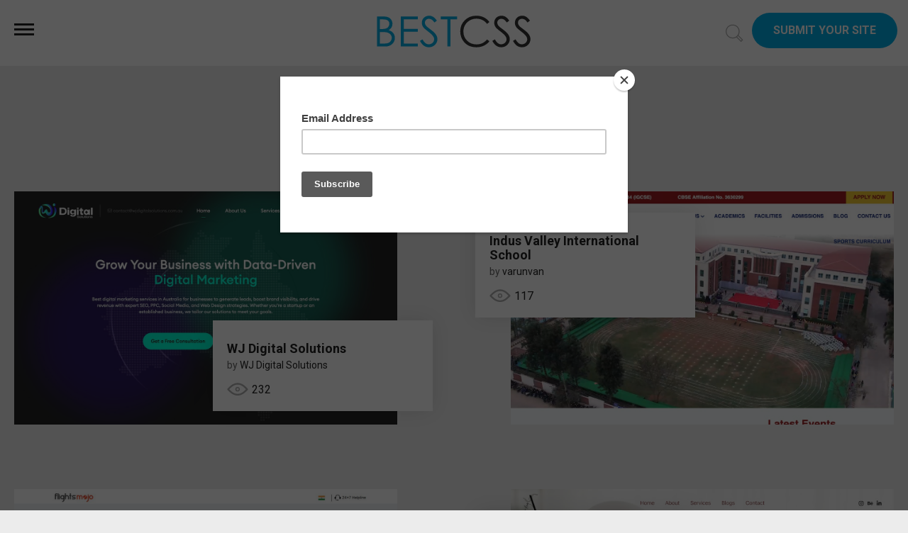

--- FILE ---
content_type: text/html; charset=UTF-8
request_url: https://www.bestcss.in/category/Social
body_size: 8053
content:
<!DOCTYPE HTML>
<html>
<head>
<meta http-equiv="Content-Type" content="text/html; charset=UTF-8">
<meta name="viewport" content="width=device-width, initial-scale=1, minimum-scale=1" />
<title>
SocialBest CSS, Website Gallery, CSS Galleries, Best CSS Design Gallery, Web Gallery, CSS Showcase, Site Of The Day</title>
<meta name="keywords" content="website of the day, site of the day, best css gallery, best design award, best css awards, webdesign trends, website awards, css awards, web awards, css gallery, css galleries, web design award gallery, css design awards gallery, css award gallery, css design, best websites, best website awards, web design inspiration, submit site" />
<meta name="copyright" content="copyright © 2012-2017 bestcss.in">
<meta name="resource-type" content="document">
<meta name="language" content="en-us">

<meta property="og:url" content="" />
<meta property="og:title" content="" />
<meta property="og:description" content="" />
<meta property="og:image" content="" />
<meta name="twitter:card" content="summary_large_image"/>
<meta name="twitter:description" content=""/>
<meta name="twitter:title" content=""/>
<meta name="twitter:site" content="@bestcss_in"/>
<meta name="twitter:domain" content="bestcss_in"/>
<meta name="twitter:creator" content="@bestcss_in"/>
<meta name="twitter:image:src" content="" />
<link rel="canonical" href="" />

<link rel="apple-touch-icon" sizes="57x57" href="https://www.bestcss.in/application/assets/public/images/icons/apple-touch-icon-57x57.png">
<link rel="apple-touch-icon" sizes="60x60" href="https://www.bestcss.in/application/assets/public/images/icons/apple-touch-icon-60x60.png">
<link rel="apple-touch-icon" sizes="72x72" href="https://www.bestcss.in/application/assets/public/images/icons/apple-touch-icon-72x72.png">
<link rel="apple-touch-icon" sizes="76x76" href="https://www.bestcss.in/application/assets/public/images/icons/apple-touch-icon-76x76.png">
<link rel="apple-touch-icon" sizes="114x114" href="https://www.bestcss.in/application/assets/public/images/icons/apple-touch-icon-114x114.png">
<link rel="apple-touch-icon" sizes="120x120" href="https://www.bestcss.in/application/assets/public/images/icons/apple-touch-icon-120x120.png">
<link rel="apple-touch-icon" sizes="144x144" href="https://www.bestcss.in/application/assets/public/images/icons/apple-touch-icon-144x144.png">
<link rel="apple-touch-icon" sizes="152x152" href="https://www.bestcss.in/application/assets/public/images/icons/apple-touch-icon-152x152.png">
<link rel="apple-touch-icon" sizes="180x180" href="https://www.bestcss.in/application/assets/public/images/icons/apple-touch-icon-180x180.png">
<link rel="icon" type="image/png" href="https://www.bestcss.in/application/assets/public/images/icons/favicon-16x16.png" sizes="16x16">
<link rel="icon" type="image/png" href="https://www.bestcss.in/application/assets/public/images/icons/favicon-32x32.png" sizes="32x32">
<link rel="icon" type="image/png" href="https://www.bestcss.in/application/assets/public/images/icons/favicon-96x96.png" sizes="96x96">
<link rel="icon" type="image/png" href="https://www.bestcss.in/application/assets/public/images/icons/favicon-194x194.png" sizes="194x194">
<link rel="icon" type="image/png" href="https://www.bestcss.in/application/assets/public/images/icons/android-192x192.png" sizes="192x192">

<link rel="shortcut icon" href="https://www.bestcss.in/application/assets/public/images/icons/favicon.ico">

<link href="https://fonts.googleapis.com/css?family=Roboto:300,400,500,700" rel="stylesheet">

        
<script type='text/javascript' src='https://www.bestcss.in/application/assets/shared/js/jquery-1.6.min.js'></script>
<script type='text/javascript' src='https://www.bestcss.in/application/assets/public/js/general.js'></script>
<script type='text/javascript' src='https://www.bestcss.in/application/assets/public/js/jquery.js'></script>
<script type='text/javascript' src='https://www.bestcss.in/application/assets/public/js/jquery_002.js'></script>
<script type='text/javascript' src='https://www.bestcss.in/application/assets/public/js/jquery.easing.1.3.js'></script>
<script type='text/javascript' src='https://www.bestcss.in/application/assets/public/js/modernizr.2.5.3.min.js'></script>
<script type='text/javascript' src='https://www.bestcss.in/application/assets/public/js/ajaxupload.3.5.js'></script>
<script type='text/javascript' src='https://www.bestcss.in/application/assets/shared/js/jquery.validationEngine.js'></script>
<script type='text/javascript' src='https://www.bestcss.in/application/assets/shared/js/jquery.validationEngine-en.js'></script>
<link type='text/css' rel='stylesheet' href='https://www.bestcss.in/application/assets/public/css/style.css' />
<link type='text/css' rel='stylesheet' href='https://www.bestcss.in/application/assets/public/css/responsive.css' />
<link type='text/css' rel='stylesheet' href='https://www.bestcss.in/application/assets/shared/css/validationEngine.jquery.css' />
<script type="text/javascript">

$(document).ready(function(){

	$('#search_bar').click(function(){

		if($(this).val() == "search")

		{

			$(this).val('');

		}

	});

	$('#search_bar').focusout(function(){

		if($(this).val() == "")

		{

			$(this).val('search');

		}

	});

});

</script>
<script>
  (function(i,s,o,g,r,a,m){i['GoogleAnalyticsObject']=r;i[r]=i[r]||function(){
  (i[r].q=i[r].q||[]).push(arguments)},i[r].l=1*new Date();a=s.createElement(o),
  m=s.getElementsByTagName(o)[0];a.async=1;a.src=g;m.parentNode.insertBefore(a,m)
  })(window,document,'script','//www.google-analytics.com/analytics.js','ga');

  ga('create', 'UA-35288184-1', 'bestcss.in');
  ga('send', 'pageview');

</script>
 <script type="text/javascript">
    /* * * CONFIGURATION VARIABLES: EDIT BEFORE PASTING INTO YOUR WEBPAGE * * */
    var disqus_shortname = 'bestcssin'; // required: replace example with your forum shortname

    /* * * DON'T EDIT BELOW THIS LINE * * */
    (function () {
        var s = document.createElement('script'); s.async = true;
        s.type = 'text/javascript';
        s.src = '//' + disqus_shortname + '.disqus.com/count.js';
        (document.getElementsByTagName('HEAD')[0] || document.getElementsByTagName('BODY')[0]).appendChild(s);
    }());
    </script>
    
</head>

<body>

<div class="sitecontainer">
<header class="header">
<div class="nav-icon"><a href="javascript:;"><span></span><span></span><span></span></a></div>
  <nav class="navbar">
  <ul class="nav">
    
    <li><a href="https://www.bestcss.in/">Home</a></li>
    <li><a href="https://www.bestcss.in/siteoftheday">Site of The Day</a></li>
    <li><a href="https://www.bestcss.in/gallery">Gallery</a></li>
    <li><a href="https://www.bestcss.in/categories">Categories</a></li>
    <li><a href="https://www.bestcss.in/about">About Us</a></li>
    <li><a href="https://www.bestcss.in/certificate">Certificate</a></li>
    <li><a href="https://www.bestcss.in/contact">Contact Us</a></li>
    <li class="submit-site"><a href="https://www.bestcss.in/submitsite">Submit Your Site</a></li>
  </ul>
  </nav>
  <div class="logo"><a href="https://www.bestcss.in/"><img src="https://www.bestcss.in/application/assets/public/images/bestcss.svg" alt="BestCSS" title="BestCSS" /></a> </div>
  <div class="search-icon">
  <a href="javascript:;"><svg class="svg-icon icon-s" viewBox="0 0 20 20">
							<path d="M18.125,15.804l-4.038-4.037c0.675-1.079,1.012-2.308,1.01-3.534C15.089,4.62,12.199,1.75,8.584,1.75C4.815,1.75,1.982,4.726,2,8.286c0.021,3.577,2.908,6.549,6.578,6.549c1.241,0,2.417-0.347,3.44-0.985l4.032,4.026c0.167,0.166,0.43,0.166,0.596,0l1.479-1.478C18.292,16.234,18.292,15.968,18.125,15.804 M8.578,13.99c-3.198,0-5.716-2.593-5.733-5.71c-0.017-3.084,2.438-5.686,5.74-5.686c3.197,0,5.625,2.493,5.64,5.624C14.242,11.548,11.621,13.99,8.578,13.99 M16.349,16.981l-3.637-3.635c0.131-0.11,0.721-0.695,0.876-0.884l3.642,3.639L16.349,16.981z"></path>
						</svg>
                        <svg class="svg-icon icon-c" viewBox="0 0 20 20">
							<path fill="none" d="M15.898,4.045c-0.271-0.272-0.713-0.272-0.986,0l-4.71,4.711L5.493,4.045c-0.272-0.272-0.714-0.272-0.986,0s-0.272,0.714,0,0.986l4.709,4.711l-4.71,4.711c-0.272,0.271-0.272,0.713,0,0.986c0.136,0.136,0.314,0.203,0.492,0.203c0.179,0,0.357-0.067,0.493-0.203l4.711-4.711l4.71,4.711c0.137,0.136,0.314,0.203,0.494,0.203c0.178,0,0.355-0.067,0.492-0.203c0.273-0.273,0.273-0.715,0-0.986l-4.711-4.711l4.711-4.711C16.172,4.759,16.172,4.317,15.898,4.045z"></path>
						</svg>
                        </a>

                        </div>
   <div class="btn-submit"><a href="https://www.bestcss.in/submitsite">Submit Your Site</a></div>
  <div class="search">
      <form action="https://www.bestcss.in/search" method="post">
        <div class="search-input">
        <input name="search_data" id="search_bar" type="text" value="search" class="textfiled" /></div>
        <button name="submit" type="submit" >
        	<svg class="svg-icon" viewBox="0 0 20 20">
							<path d="M18.125,15.804l-4.038-4.037c0.675-1.079,1.012-2.308,1.01-3.534C15.089,4.62,12.199,1.75,8.584,1.75C4.815,1.75,1.982,4.726,2,8.286c0.021,3.577,2.908,6.549,6.578,6.549c1.241,0,2.417-0.347,3.44-0.985l4.032,4.026c0.167,0.166,0.43,0.166,0.596,0l1.479-1.478C18.292,16.234,18.292,15.968,18.125,15.804 M8.578,13.99c-3.198,0-5.716-2.593-5.733-5.71c-0.017-3.084,2.438-5.686,5.74-5.686c3.197,0,5.625,2.493,5.64,5.624C14.242,11.548,11.621,13.99,8.578,13.99 M16.349,16.981l-3.637-3.635c0.131-0.11,0.721-0.695,0.876-0.884l3.642,3.639L16.349,16.981z"></path>
						</svg>
        </button>
      </form>
      <div class="overlay"></div>
    </div>
</header>
<script type="text/javascript">
var base_path = "https://www.bestcss.in/"; 

function like(e)
{
	//alert(e);
	$.ajax({
		type: 'POST',
		url: base_path + 'user/like',
		data: 'websiteid='+e,
		success:function(response){
			if(response == "voted"){
				$('#target'+e).css("position","absolute").css("left","0").css("top","20px").css("font-weight","bold").css("width","300px").css("color","red");
				$('#target'+e).html('<span>Already Liked</span>');
				voteup('target'+e);
			}else{
				$('#target'+e).css("position","absolute").css("left","0").css("top","20px").css("font-weight","bold").css("width","300px").css("color","red");
				$('#target'+e).html(response);
				voteup('target'+e);
				$('#website_'+e).text(response);
			}
		}
	});
	return false;
}

function views(id,name)
{
	window.location = base_path + "user/details/"+name+"_"+id;
}

function getCookie(c_name)
{
	var i,x,y,ARRcookies=document.cookie.split(";");
	for (i=0;i<ARRcookies.length;i++)
	{
	  x=ARRcookies[i].substr(0,ARRcookies[i].indexOf("="));
	  y=ARRcookies[i].substr(ARRcookies[i].indexOf("=")+1);
	  x=x.replace(/^\s+|\s+$/g,"");
	  if (x==c_name)
	  {
	  	return unescape(y);
	  }
	}
}
function setCookie(c_name,value,exdays)
{
	var exdate=new Date();
	exdate.setDate(exdate.getDate() + exdays);
	var c_value=escape(value) + ((exdays==null) ? "" : "; expires="+exdate.toUTCString());
	document.cookie=c_name + "=" + c_value;
}
function voteup(target)
{
	$('#'+target).show();
	$('#'+target).animate({
	    opacity: 0,
	    margin: '-30px 0 0 0'
	  }, 1000, function() {
	   $(this).hide();
	   $(this).css("margin-top","0px").css("opacity","1");;
	  });
} 
</script>
  <div class="container sub-page">
    <div class="fixwidth">
    
        <h1 class="heading text-center">Browse by Category "Social"</h1>
              
        <ul class="featured">
                          
			<li class="box-item">
              <div class="img"><img src="https://www.bestcss.in/application/upload/WebsitePhoto/49293-wjdigitalsolutions.jpg" alt="WJ Digital Solutions" />
            <div class="overlay">
                  <div class="link-icon"><a href="https://wjdigitalsolutions.com.au/" target="_blank" title="WJ Digital Solutions">
                    <svg class="svg-icon" viewBox="0 0 20 20">
                    <path d="M16.469,8.924l-2.414,2.413c-0.156,0.156-0.408,0.156-0.564,0c-0.156-0.155-0.156-0.408,0-0.563l2.414-2.414c1.175-1.175,1.175-3.087,0-4.262c-0.57-0.569-1.326-0.883-2.132-0.883s-1.562,0.313-2.132,0.883L9.227,6.511c-1.175,1.175-1.175,3.087,0,4.263c0.288,0.288,0.624,0.511,0.997,0.662c0.204,0.083,0.303,0.315,0.22,0.52c-0.171,0.422-0.643,0.17-0.52,0.22c-0.473-0.191-0.898-0.474-1.262-0.838c-1.487-1.485-1.487-3.904,0-5.391l2.414-2.413c0.72-0.72,1.678-1.117,2.696-1.117s1.976,0.396,2.696,1.117C17.955,5.02,17.955,7.438,16.469,8.924 M10.076,7.825c-0.205-0.083-0.437,0.016-0.52,0.22c-0.083,0.205,0.016,0.437,0.22,0.52c0.374,0.151,0.709,0.374,0.997,0.662c1.176,1.176,1.176,3.088,0,4.263l-2.414,2.413c-0.569,0.569-1.326,0.883-2.131,0.883s-1.562-0.313-2.132-0.883c-1.175-1.175-1.175-3.087,0-4.262L6.51,9.227c0.156-0.155,0.156-0.408,0-0.564c-0.156-0.156-0.408-0.156-0.564,0l-2.414,2.414c-1.487,1.485-1.487,3.904,0,5.391c0.72,0.72,1.678,1.116,2.696,1.116s1.976-0.396,2.696-1.116l2.414-2.413c1.487-1.486,1.487-3.905,0-5.392C10.974,8.298,10.55,8.017,10.076,7.825"></path>
                  </svg>
                    </a></div>
                  <a href="https://www.bestcss.in/user/detail/WJDigitalSolutions-49293" class="full-info"></a> </div>
          </div>
              <div class="box-info">
				            <h2><a href="https://www.bestcss.in/user/detail/WJDigitalSolutions-49293">WJ Digital Solutions</a></h2>
            <h3>by <a target="_blank" href="https://wjdigitalsolutions.com.au/">WJ Digital Solutions</a></h3>
            <div class="detial-like">
                  <div class="like">
                <div class="link-icon"><a href="javascript:;" onclick="like(49293)" title="click to like">
                  <svg class="svg-icon" viewBox="0 0 20 20">
                    <path fill="none" d="M13.22,2.984c-1.125,0-2.504,0.377-3.53,1.182C8.756,3.441,7.502,2.984,6.28,2.984c-2.6,0-4.714,2.116-4.714,4.716c0,0.32,0.032,0.644,0.098,0.96c0.799,4.202,6.781,7.792,7.46,8.188c0.193,0.111,0.41,0.168,0.627,0.168c0.187,0,0.376-0.041,0.55-0.127c0.011-0.006,1.349-0.689,2.91-1.865c0.021-0.016,0.043-0.031,0.061-0.043c0.021-0.016,0.045-0.033,0.064-0.053c3.012-2.309,4.6-4.805,4.6-7.229C17.935,5.1,15.819,2.984,13.22,2.984z M12.544,13.966c-0.004,0.004-0.018,0.014-0.021,0.018s-0.018,0.012-0.023,0.016c-1.423,1.076-2.674,1.734-2.749,1.771c0,0-6.146-3.576-6.866-7.363C2.837,8.178,2.811,7.942,2.811,7.7c0-1.917,1.554-3.47,3.469-3.47c1.302,0,2.836,0.736,3.431,1.794c0.577-1.121,2.161-1.794,3.509-1.794c1.914,0,3.469,1.553,3.469,3.47C16.688,10.249,14.474,12.495,12.544,13.966z"></path>
                  </svg>
                  <span id="website_49293">21</span></a> </div>  
                <p class="target" id="target49293"></p>
              </div>
                  <div class="view">
                <div class="svg-icon">
                      <svg class="svg-icon" viewBox="0 0 20 20">
                    <path fill="none" d="M19.471,8.934L18.883,8.34c-2.096-2.14-4.707-4.804-8.903-4.804c-4.171,0-6.959,2.83-8.996,4.897L0.488,8.934c-0.307,0.307-0.307,0.803,0,1.109l0.401,0.403c2.052,2.072,4.862,4.909,9.091,4.909c4.25,0,6.88-2.666,8.988-4.807l0.503-0.506C19.778,9.737,19.778,9.241,19.471,8.934z M9.98,13.787c-3.493,0-5.804-2.254-7.833-4.3C4.182,7.424,6.493,5.105,9.98,5.105c3.536,0,5.792,2.301,7.784,4.332l0.049,0.051C15.818,11.511,13.551,13.787,9.98,13.787z"></path>
                    <circle fill="none" cx="9.98" cy="9.446" r="1.629"></circle>
                  </svg>
                    </div>
                232 </div>
                </div>
          </div>
            </li>
                    
			<li class="box-item">
              <div class="img"><img src="https://www.bestcss.in/application/upload/WebsitePhoto/49280-indusvalleyinternationalschool.jpg" alt="Indus Valley International School" />
            <div class="overlay">
                  <div class="link-icon"><a href="https://indusvalleyinternationalschool.com/" target="_blank" title="Indus Valley International School">
                    <svg class="svg-icon" viewBox="0 0 20 20">
                    <path d="M16.469,8.924l-2.414,2.413c-0.156,0.156-0.408,0.156-0.564,0c-0.156-0.155-0.156-0.408,0-0.563l2.414-2.414c1.175-1.175,1.175-3.087,0-4.262c-0.57-0.569-1.326-0.883-2.132-0.883s-1.562,0.313-2.132,0.883L9.227,6.511c-1.175,1.175-1.175,3.087,0,4.263c0.288,0.288,0.624,0.511,0.997,0.662c0.204,0.083,0.303,0.315,0.22,0.52c-0.171,0.422-0.643,0.17-0.52,0.22c-0.473-0.191-0.898-0.474-1.262-0.838c-1.487-1.485-1.487-3.904,0-5.391l2.414-2.413c0.72-0.72,1.678-1.117,2.696-1.117s1.976,0.396,2.696,1.117C17.955,5.02,17.955,7.438,16.469,8.924 M10.076,7.825c-0.205-0.083-0.437,0.016-0.52,0.22c-0.083,0.205,0.016,0.437,0.22,0.52c0.374,0.151,0.709,0.374,0.997,0.662c1.176,1.176,1.176,3.088,0,4.263l-2.414,2.413c-0.569,0.569-1.326,0.883-2.131,0.883s-1.562-0.313-2.132-0.883c-1.175-1.175-1.175-3.087,0-4.262L6.51,9.227c0.156-0.155,0.156-0.408,0-0.564c-0.156-0.156-0.408-0.156-0.564,0l-2.414,2.414c-1.487,1.485-1.487,3.904,0,5.391c0.72,0.72,1.678,1.116,2.696,1.116s1.976-0.396,2.696-1.116l2.414-2.413c1.487-1.486,1.487-3.905,0-5.392C10.974,8.298,10.55,8.017,10.076,7.825"></path>
                  </svg>
                    </a></div>
                  <a href="https://www.bestcss.in/user/detail/IndusValleyInternationalSchool-49280" class="full-info"></a> </div>
          </div>
              <div class="box-info">
				            <h2><a href="https://www.bestcss.in/user/detail/IndusValleyInternationalSchool-49280">Indus Valley International School</a></h2>
            <h3>by <a target="_blank" href="https://indusvalleyinternationalschool.com/">varunvan</a></h3>
            <div class="detial-like">
                  <div class="like">
                <div class="link-icon"><a href="javascript:;" onclick="like(49280)" title="click to like">
                  <svg class="svg-icon" viewBox="0 0 20 20">
                    <path fill="none" d="M13.22,2.984c-1.125,0-2.504,0.377-3.53,1.182C8.756,3.441,7.502,2.984,6.28,2.984c-2.6,0-4.714,2.116-4.714,4.716c0,0.32,0.032,0.644,0.098,0.96c0.799,4.202,6.781,7.792,7.46,8.188c0.193,0.111,0.41,0.168,0.627,0.168c0.187,0,0.376-0.041,0.55-0.127c0.011-0.006,1.349-0.689,2.91-1.865c0.021-0.016,0.043-0.031,0.061-0.043c0.021-0.016,0.045-0.033,0.064-0.053c3.012-2.309,4.6-4.805,4.6-7.229C17.935,5.1,15.819,2.984,13.22,2.984z M12.544,13.966c-0.004,0.004-0.018,0.014-0.021,0.018s-0.018,0.012-0.023,0.016c-1.423,1.076-2.674,1.734-2.749,1.771c0,0-6.146-3.576-6.866-7.363C2.837,8.178,2.811,7.942,2.811,7.7c0-1.917,1.554-3.47,3.469-3.47c1.302,0,2.836,0.736,3.431,1.794c0.577-1.121,2.161-1.794,3.509-1.794c1.914,0,3.469,1.553,3.469,3.47C16.688,10.249,14.474,12.495,12.544,13.966z"></path>
                  </svg>
                  <span id="website_49280">12</span></a> </div>  
                <p class="target" id="target49280"></p>
              </div>
                  <div class="view">
                <div class="svg-icon">
                      <svg class="svg-icon" viewBox="0 0 20 20">
                    <path fill="none" d="M19.471,8.934L18.883,8.34c-2.096-2.14-4.707-4.804-8.903-4.804c-4.171,0-6.959,2.83-8.996,4.897L0.488,8.934c-0.307,0.307-0.307,0.803,0,1.109l0.401,0.403c2.052,2.072,4.862,4.909,9.091,4.909c4.25,0,6.88-2.666,8.988-4.807l0.503-0.506C19.778,9.737,19.778,9.241,19.471,8.934z M9.98,13.787c-3.493,0-5.804-2.254-7.833-4.3C4.182,7.424,6.493,5.105,9.98,5.105c3.536,0,5.792,2.301,7.784,4.332l0.049,0.051C15.818,11.511,13.551,13.787,9.98,13.787z"></path>
                    <circle fill="none" cx="9.98" cy="9.446" r="1.629"></circle>
                  </svg>
                    </div>
                117 </div>
                </div>
          </div>
            </li>
                    
			<li class="box-item">
              <div class="img"><img src="https://www.bestcss.in/application/upload/WebsitePhoto/49247-Flightsmojo (3).jpg" alt="flightsmojo" />
            <div class="overlay">
                  <div class="link-icon"><a href="https://www.flightsmojo.in/" target="_blank" title="flightsmojo">
                    <svg class="svg-icon" viewBox="0 0 20 20">
                    <path d="M16.469,8.924l-2.414,2.413c-0.156,0.156-0.408,0.156-0.564,0c-0.156-0.155-0.156-0.408,0-0.563l2.414-2.414c1.175-1.175,1.175-3.087,0-4.262c-0.57-0.569-1.326-0.883-2.132-0.883s-1.562,0.313-2.132,0.883L9.227,6.511c-1.175,1.175-1.175,3.087,0,4.263c0.288,0.288,0.624,0.511,0.997,0.662c0.204,0.083,0.303,0.315,0.22,0.52c-0.171,0.422-0.643,0.17-0.52,0.22c-0.473-0.191-0.898-0.474-1.262-0.838c-1.487-1.485-1.487-3.904,0-5.391l2.414-2.413c0.72-0.72,1.678-1.117,2.696-1.117s1.976,0.396,2.696,1.117C17.955,5.02,17.955,7.438,16.469,8.924 M10.076,7.825c-0.205-0.083-0.437,0.016-0.52,0.22c-0.083,0.205,0.016,0.437,0.22,0.52c0.374,0.151,0.709,0.374,0.997,0.662c1.176,1.176,1.176,3.088,0,4.263l-2.414,2.413c-0.569,0.569-1.326,0.883-2.131,0.883s-1.562-0.313-2.132-0.883c-1.175-1.175-1.175-3.087,0-4.262L6.51,9.227c0.156-0.155,0.156-0.408,0-0.564c-0.156-0.156-0.408-0.156-0.564,0l-2.414,2.414c-1.487,1.485-1.487,3.904,0,5.391c0.72,0.72,1.678,1.116,2.696,1.116s1.976-0.396,2.696-1.116l2.414-2.413c1.487-1.486,1.487-3.905,0-5.392C10.974,8.298,10.55,8.017,10.076,7.825"></path>
                  </svg>
                    </a></div>
                  <a href="https://www.bestcss.in/user/detail/flightsmojo-49247" class="full-info"></a> </div>
          </div>
              <div class="box-info">
				            <h2><a href="https://www.bestcss.in/user/detail/flightsmojo-49247">flightsmojo</a></h2>
            <h3>by <a target="_blank" href="https://www.flightsmojo.in/">Jatish</a></h3>
            <div class="detial-like">
                  <div class="like">
                <div class="link-icon"><a href="javascript:;" onclick="like(49247)" title="click to like">
                  <svg class="svg-icon" viewBox="0 0 20 20">
                    <path fill="none" d="M13.22,2.984c-1.125,0-2.504,0.377-3.53,1.182C8.756,3.441,7.502,2.984,6.28,2.984c-2.6,0-4.714,2.116-4.714,4.716c0,0.32,0.032,0.644,0.098,0.96c0.799,4.202,6.781,7.792,7.46,8.188c0.193,0.111,0.41,0.168,0.627,0.168c0.187,0,0.376-0.041,0.55-0.127c0.011-0.006,1.349-0.689,2.91-1.865c0.021-0.016,0.043-0.031,0.061-0.043c0.021-0.016,0.045-0.033,0.064-0.053c3.012-2.309,4.6-4.805,4.6-7.229C17.935,5.1,15.819,2.984,13.22,2.984z M12.544,13.966c-0.004,0.004-0.018,0.014-0.021,0.018s-0.018,0.012-0.023,0.016c-1.423,1.076-2.674,1.734-2.749,1.771c0,0-6.146-3.576-6.866-7.363C2.837,8.178,2.811,7.942,2.811,7.7c0-1.917,1.554-3.47,3.469-3.47c1.302,0,2.836,0.736,3.431,1.794c0.577-1.121,2.161-1.794,3.509-1.794c1.914,0,3.469,1.553,3.469,3.47C16.688,10.249,14.474,12.495,12.544,13.966z"></path>
                  </svg>
                  <span id="website_49247">15</span></a> </div>  
                <p class="target" id="target49247"></p>
              </div>
                  <div class="view">
                <div class="svg-icon">
                      <svg class="svg-icon" viewBox="0 0 20 20">
                    <path fill="none" d="M19.471,8.934L18.883,8.34c-2.096-2.14-4.707-4.804-8.903-4.804c-4.171,0-6.959,2.83-8.996,4.897L0.488,8.934c-0.307,0.307-0.307,0.803,0,1.109l0.401,0.403c2.052,2.072,4.862,4.909,9.091,4.909c4.25,0,6.88-2.666,8.988-4.807l0.503-0.506C19.778,9.737,19.778,9.241,19.471,8.934z M9.98,13.787c-3.493,0-5.804-2.254-7.833-4.3C4.182,7.424,6.493,5.105,9.98,5.105c3.536,0,5.792,2.301,7.784,4.332l0.049,0.051C15.818,11.511,13.551,13.787,9.98,13.787z"></path>
                    <circle fill="none" cx="9.98" cy="9.446" r="1.629"></circle>
                  </svg>
                    </div>
                224 </div>
                </div>
          </div>
            </li>
                    
			<li class="box-item">
              <div class="img"><img src="https://www.bestcss.in/application/upload/WebsitePhoto/49161-ayshathulafra.jpg" alt="Ayshathul Afra" />
            <div class="overlay">
                  <div class="link-icon"><a href="https://ayshathulafra.com/" target="_blank" title="Ayshathul Afra">
                    <svg class="svg-icon" viewBox="0 0 20 20">
                    <path d="M16.469,8.924l-2.414,2.413c-0.156,0.156-0.408,0.156-0.564,0c-0.156-0.155-0.156-0.408,0-0.563l2.414-2.414c1.175-1.175,1.175-3.087,0-4.262c-0.57-0.569-1.326-0.883-2.132-0.883s-1.562,0.313-2.132,0.883L9.227,6.511c-1.175,1.175-1.175,3.087,0,4.263c0.288,0.288,0.624,0.511,0.997,0.662c0.204,0.083,0.303,0.315,0.22,0.52c-0.171,0.422-0.643,0.17-0.52,0.22c-0.473-0.191-0.898-0.474-1.262-0.838c-1.487-1.485-1.487-3.904,0-5.391l2.414-2.413c0.72-0.72,1.678-1.117,2.696-1.117s1.976,0.396,2.696,1.117C17.955,5.02,17.955,7.438,16.469,8.924 M10.076,7.825c-0.205-0.083-0.437,0.016-0.52,0.22c-0.083,0.205,0.016,0.437,0.22,0.52c0.374,0.151,0.709,0.374,0.997,0.662c1.176,1.176,1.176,3.088,0,4.263l-2.414,2.413c-0.569,0.569-1.326,0.883-2.131,0.883s-1.562-0.313-2.132-0.883c-1.175-1.175-1.175-3.087,0-4.262L6.51,9.227c0.156-0.155,0.156-0.408,0-0.564c-0.156-0.156-0.408-0.156-0.564,0l-2.414,2.414c-1.487,1.485-1.487,3.904,0,5.391c0.72,0.72,1.678,1.116,2.696,1.116s1.976-0.396,2.696-1.116l2.414-2.413c1.487-1.486,1.487-3.905,0-5.392C10.974,8.298,10.55,8.017,10.076,7.825"></path>
                  </svg>
                    </a></div>
                  <a href="https://www.bestcss.in/user/detail/AyshathulAfra-49161" class="full-info"></a> </div>
          </div>
              <div class="box-info">
				            <h2><a href="https://www.bestcss.in/user/detail/AyshathulAfra-49161">Ayshathul Afra</a></h2>
            <h3>by <a target="_blank" href="https://ayshathulafra.com/">Ayshathul Afra</a></h3>
            <div class="detial-like">
                  <div class="like">
                <div class="link-icon"><a href="javascript:;" onclick="like(49161)" title="click to like">
                  <svg class="svg-icon" viewBox="0 0 20 20">
                    <path fill="none" d="M13.22,2.984c-1.125,0-2.504,0.377-3.53,1.182C8.756,3.441,7.502,2.984,6.28,2.984c-2.6,0-4.714,2.116-4.714,4.716c0,0.32,0.032,0.644,0.098,0.96c0.799,4.202,6.781,7.792,7.46,8.188c0.193,0.111,0.41,0.168,0.627,0.168c0.187,0,0.376-0.041,0.55-0.127c0.011-0.006,1.349-0.689,2.91-1.865c0.021-0.016,0.043-0.031,0.061-0.043c0.021-0.016,0.045-0.033,0.064-0.053c3.012-2.309,4.6-4.805,4.6-7.229C17.935,5.1,15.819,2.984,13.22,2.984z M12.544,13.966c-0.004,0.004-0.018,0.014-0.021,0.018s-0.018,0.012-0.023,0.016c-1.423,1.076-2.674,1.734-2.749,1.771c0,0-6.146-3.576-6.866-7.363C2.837,8.178,2.811,7.942,2.811,7.7c0-1.917,1.554-3.47,3.469-3.47c1.302,0,2.836,0.736,3.431,1.794c0.577-1.121,2.161-1.794,3.509-1.794c1.914,0,3.469,1.553,3.469,3.47C16.688,10.249,14.474,12.495,12.544,13.966z"></path>
                  </svg>
                  <span id="website_49161">11</span></a> </div>  
                <p class="target" id="target49161"></p>
              </div>
                  <div class="view">
                <div class="svg-icon">
                      <svg class="svg-icon" viewBox="0 0 20 20">
                    <path fill="none" d="M19.471,8.934L18.883,8.34c-2.096-2.14-4.707-4.804-8.903-4.804c-4.171,0-6.959,2.83-8.996,4.897L0.488,8.934c-0.307,0.307-0.307,0.803,0,1.109l0.401,0.403c2.052,2.072,4.862,4.909,9.091,4.909c4.25,0,6.88-2.666,8.988-4.807l0.503-0.506C19.778,9.737,19.778,9.241,19.471,8.934z M9.98,13.787c-3.493,0-5.804-2.254-7.833-4.3C4.182,7.424,6.493,5.105,9.98,5.105c3.536,0,5.792,2.301,7.784,4.332l0.049,0.051C15.818,11.511,13.551,13.787,9.98,13.787z"></path>
                    <circle fill="none" cx="9.98" cy="9.446" r="1.629"></circle>
                  </svg>
                    </div>
                286 </div>
                </div>
          </div>
            </li>
                    
			<li class="box-item">
              <div class="img"><img src="https://www.bestcss.in/application/upload/WebsitePhoto/49159-connectwitharomal.jpg" alt="connectwitharomal" />
            <div class="overlay">
                  <div class="link-icon"><a href="https://connectwitharomal.com/" target="_blank" title="connectwitharomal">
                    <svg class="svg-icon" viewBox="0 0 20 20">
                    <path d="M16.469,8.924l-2.414,2.413c-0.156,0.156-0.408,0.156-0.564,0c-0.156-0.155-0.156-0.408,0-0.563l2.414-2.414c1.175-1.175,1.175-3.087,0-4.262c-0.57-0.569-1.326-0.883-2.132-0.883s-1.562,0.313-2.132,0.883L9.227,6.511c-1.175,1.175-1.175,3.087,0,4.263c0.288,0.288,0.624,0.511,0.997,0.662c0.204,0.083,0.303,0.315,0.22,0.52c-0.171,0.422-0.643,0.17-0.52,0.22c-0.473-0.191-0.898-0.474-1.262-0.838c-1.487-1.485-1.487-3.904,0-5.391l2.414-2.413c0.72-0.72,1.678-1.117,2.696-1.117s1.976,0.396,2.696,1.117C17.955,5.02,17.955,7.438,16.469,8.924 M10.076,7.825c-0.205-0.083-0.437,0.016-0.52,0.22c-0.083,0.205,0.016,0.437,0.22,0.52c0.374,0.151,0.709,0.374,0.997,0.662c1.176,1.176,1.176,3.088,0,4.263l-2.414,2.413c-0.569,0.569-1.326,0.883-2.131,0.883s-1.562-0.313-2.132-0.883c-1.175-1.175-1.175-3.087,0-4.262L6.51,9.227c0.156-0.155,0.156-0.408,0-0.564c-0.156-0.156-0.408-0.156-0.564,0l-2.414,2.414c-1.487,1.485-1.487,3.904,0,5.391c0.72,0.72,1.678,1.116,2.696,1.116s1.976-0.396,2.696-1.116l2.414-2.413c1.487-1.486,1.487-3.905,0-5.392C10.974,8.298,10.55,8.017,10.076,7.825"></path>
                  </svg>
                    </a></div>
                  <a href="https://www.bestcss.in/user/detail/connectwitharomal-49159" class="full-info"></a> </div>
          </div>
              <div class="box-info">
				            <h2><a href="https://www.bestcss.in/user/detail/connectwitharomal-49159">connectwitharomal</a></h2>
            <h3>by <a target="_blank" href="https://connectwitharomal.com/">aromal </a></h3>
            <div class="detial-like">
                  <div class="like">
                <div class="link-icon"><a href="javascript:;" onclick="like(49159)" title="click to like">
                  <svg class="svg-icon" viewBox="0 0 20 20">
                    <path fill="none" d="M13.22,2.984c-1.125,0-2.504,0.377-3.53,1.182C8.756,3.441,7.502,2.984,6.28,2.984c-2.6,0-4.714,2.116-4.714,4.716c0,0.32,0.032,0.644,0.098,0.96c0.799,4.202,6.781,7.792,7.46,8.188c0.193,0.111,0.41,0.168,0.627,0.168c0.187,0,0.376-0.041,0.55-0.127c0.011-0.006,1.349-0.689,2.91-1.865c0.021-0.016,0.043-0.031,0.061-0.043c0.021-0.016,0.045-0.033,0.064-0.053c3.012-2.309,4.6-4.805,4.6-7.229C17.935,5.1,15.819,2.984,13.22,2.984z M12.544,13.966c-0.004,0.004-0.018,0.014-0.021,0.018s-0.018,0.012-0.023,0.016c-1.423,1.076-2.674,1.734-2.749,1.771c0,0-6.146-3.576-6.866-7.363C2.837,8.178,2.811,7.942,2.811,7.7c0-1.917,1.554-3.47,3.469-3.47c1.302,0,2.836,0.736,3.431,1.794c0.577-1.121,2.161-1.794,3.509-1.794c1.914,0,3.469,1.553,3.469,3.47C16.688,10.249,14.474,12.495,12.544,13.966z"></path>
                  </svg>
                  <span id="website_49159">23</span></a> </div>  
                <p class="target" id="target49159"></p>
              </div>
                  <div class="view">
                <div class="svg-icon">
                      <svg class="svg-icon" viewBox="0 0 20 20">
                    <path fill="none" d="M19.471,8.934L18.883,8.34c-2.096-2.14-4.707-4.804-8.903-4.804c-4.171,0-6.959,2.83-8.996,4.897L0.488,8.934c-0.307,0.307-0.307,0.803,0,1.109l0.401,0.403c2.052,2.072,4.862,4.909,9.091,4.909c4.25,0,6.88-2.666,8.988-4.807l0.503-0.506C19.778,9.737,19.778,9.241,19.471,8.934z M9.98,13.787c-3.493,0-5.804-2.254-7.833-4.3C4.182,7.424,6.493,5.105,9.98,5.105c3.536,0,5.792,2.301,7.784,4.332l0.049,0.051C15.818,11.511,13.551,13.787,9.98,13.787z"></path>
                    <circle fill="none" cx="9.98" cy="9.446" r="1.629"></circle>
                  </svg>
                    </div>
                266 </div>
                </div>
          </div>
            </li>
                    
			<li class="box-item">
              <div class="img"><img src="https://www.bestcss.in/application/upload/WebsitePhoto/49151-kajaseel.jpg" alt="kajaseel " />
            <div class="overlay">
                  <div class="link-icon"><a href="https://kajaseel.com/" target="_blank" title="kajaseel ">
                    <svg class="svg-icon" viewBox="0 0 20 20">
                    <path d="M16.469,8.924l-2.414,2.413c-0.156,0.156-0.408,0.156-0.564,0c-0.156-0.155-0.156-0.408,0-0.563l2.414-2.414c1.175-1.175,1.175-3.087,0-4.262c-0.57-0.569-1.326-0.883-2.132-0.883s-1.562,0.313-2.132,0.883L9.227,6.511c-1.175,1.175-1.175,3.087,0,4.263c0.288,0.288,0.624,0.511,0.997,0.662c0.204,0.083,0.303,0.315,0.22,0.52c-0.171,0.422-0.643,0.17-0.52,0.22c-0.473-0.191-0.898-0.474-1.262-0.838c-1.487-1.485-1.487-3.904,0-5.391l2.414-2.413c0.72-0.72,1.678-1.117,2.696-1.117s1.976,0.396,2.696,1.117C17.955,5.02,17.955,7.438,16.469,8.924 M10.076,7.825c-0.205-0.083-0.437,0.016-0.52,0.22c-0.083,0.205,0.016,0.437,0.22,0.52c0.374,0.151,0.709,0.374,0.997,0.662c1.176,1.176,1.176,3.088,0,4.263l-2.414,2.413c-0.569,0.569-1.326,0.883-2.131,0.883s-1.562-0.313-2.132-0.883c-1.175-1.175-1.175-3.087,0-4.262L6.51,9.227c0.156-0.155,0.156-0.408,0-0.564c-0.156-0.156-0.408-0.156-0.564,0l-2.414,2.414c-1.487,1.485-1.487,3.904,0,5.391c0.72,0.72,1.678,1.116,2.696,1.116s1.976-0.396,2.696-1.116l2.414-2.413c1.487-1.486,1.487-3.905,0-5.392C10.974,8.298,10.55,8.017,10.076,7.825"></path>
                  </svg>
                    </a></div>
                  <a href="https://www.bestcss.in/user/detail/kajaseel-49151" class="full-info"></a> </div>
          </div>
              <div class="box-info">
				            <h2><a href="https://www.bestcss.in/user/detail/kajaseel-49151">kajaseel </a></h2>
            <h3>by <a target="_blank" href="https://kajaseel.com/">jaseel</a></h3>
            <div class="detial-like">
                  <div class="like">
                <div class="link-icon"><a href="javascript:;" onclick="like(49151)" title="click to like">
                  <svg class="svg-icon" viewBox="0 0 20 20">
                    <path fill="none" d="M13.22,2.984c-1.125,0-2.504,0.377-3.53,1.182C8.756,3.441,7.502,2.984,6.28,2.984c-2.6,0-4.714,2.116-4.714,4.716c0,0.32,0.032,0.644,0.098,0.96c0.799,4.202,6.781,7.792,7.46,8.188c0.193,0.111,0.41,0.168,0.627,0.168c0.187,0,0.376-0.041,0.55-0.127c0.011-0.006,1.349-0.689,2.91-1.865c0.021-0.016,0.043-0.031,0.061-0.043c0.021-0.016,0.045-0.033,0.064-0.053c3.012-2.309,4.6-4.805,4.6-7.229C17.935,5.1,15.819,2.984,13.22,2.984z M12.544,13.966c-0.004,0.004-0.018,0.014-0.021,0.018s-0.018,0.012-0.023,0.016c-1.423,1.076-2.674,1.734-2.749,1.771c0,0-6.146-3.576-6.866-7.363C2.837,8.178,2.811,7.942,2.811,7.7c0-1.917,1.554-3.47,3.469-3.47c1.302,0,2.836,0.736,3.431,1.794c0.577-1.121,2.161-1.794,3.509-1.794c1.914,0,3.469,1.553,3.469,3.47C16.688,10.249,14.474,12.495,12.544,13.966z"></path>
                  </svg>
                  <span id="website_49151">22</span></a> </div>  
                <p class="target" id="target49151"></p>
              </div>
                  <div class="view">
                <div class="svg-icon">
                      <svg class="svg-icon" viewBox="0 0 20 20">
                    <path fill="none" d="M19.471,8.934L18.883,8.34c-2.096-2.14-4.707-4.804-8.903-4.804c-4.171,0-6.959,2.83-8.996,4.897L0.488,8.934c-0.307,0.307-0.307,0.803,0,1.109l0.401,0.403c2.052,2.072,4.862,4.909,9.091,4.909c4.25,0,6.88-2.666,8.988-4.807l0.503-0.506C19.778,9.737,19.778,9.241,19.471,8.934z M9.98,13.787c-3.493,0-5.804-2.254-7.833-4.3C4.182,7.424,6.493,5.105,9.98,5.105c3.536,0,5.792,2.301,7.784,4.332l0.049,0.051C15.818,11.511,13.551,13.787,9.98,13.787z"></path>
                    <circle fill="none" cx="9.98" cy="9.446" r="1.629"></circle>
                  </svg>
                    </div>
                160 </div>
                </div>
          </div>
            </li>
                    
			<li class="box-item">
              <div class="img"><img src="https://www.bestcss.in/application/upload/WebsitePhoto/49128-keachagency.jpg" alt="Keach Agency" />
            <div class="overlay">
                  <div class="link-icon"><a href="https://www.keachagency.com/" target="_blank" title="Keach Agency">
                    <svg class="svg-icon" viewBox="0 0 20 20">
                    <path d="M16.469,8.924l-2.414,2.413c-0.156,0.156-0.408,0.156-0.564,0c-0.156-0.155-0.156-0.408,0-0.563l2.414-2.414c1.175-1.175,1.175-3.087,0-4.262c-0.57-0.569-1.326-0.883-2.132-0.883s-1.562,0.313-2.132,0.883L9.227,6.511c-1.175,1.175-1.175,3.087,0,4.263c0.288,0.288,0.624,0.511,0.997,0.662c0.204,0.083,0.303,0.315,0.22,0.52c-0.171,0.422-0.643,0.17-0.52,0.22c-0.473-0.191-0.898-0.474-1.262-0.838c-1.487-1.485-1.487-3.904,0-5.391l2.414-2.413c0.72-0.72,1.678-1.117,2.696-1.117s1.976,0.396,2.696,1.117C17.955,5.02,17.955,7.438,16.469,8.924 M10.076,7.825c-0.205-0.083-0.437,0.016-0.52,0.22c-0.083,0.205,0.016,0.437,0.22,0.52c0.374,0.151,0.709,0.374,0.997,0.662c1.176,1.176,1.176,3.088,0,4.263l-2.414,2.413c-0.569,0.569-1.326,0.883-2.131,0.883s-1.562-0.313-2.132-0.883c-1.175-1.175-1.175-3.087,0-4.262L6.51,9.227c0.156-0.155,0.156-0.408,0-0.564c-0.156-0.156-0.408-0.156-0.564,0l-2.414,2.414c-1.487,1.485-1.487,3.904,0,5.391c0.72,0.72,1.678,1.116,2.696,1.116s1.976-0.396,2.696-1.116l2.414-2.413c1.487-1.486,1.487-3.905,0-5.392C10.974,8.298,10.55,8.017,10.076,7.825"></path>
                  </svg>
                    </a></div>
                  <a href="https://www.bestcss.in/user/detail/KeachAgency-49128" class="full-info"></a> </div>
          </div>
              <div class="box-info">
				            <h2><a href="https://www.bestcss.in/user/detail/KeachAgency-49128">Keach Agency</a></h2>
            <h3>by <a target="_blank" href="https://www.keachagency.com/">Furqan khan</a></h3>
            <div class="detial-like">
                  <div class="like">
                <div class="link-icon"><a href="javascript:;" onclick="like(49128)" title="click to like">
                  <svg class="svg-icon" viewBox="0 0 20 20">
                    <path fill="none" d="M13.22,2.984c-1.125,0-2.504,0.377-3.53,1.182C8.756,3.441,7.502,2.984,6.28,2.984c-2.6,0-4.714,2.116-4.714,4.716c0,0.32,0.032,0.644,0.098,0.96c0.799,4.202,6.781,7.792,7.46,8.188c0.193,0.111,0.41,0.168,0.627,0.168c0.187,0,0.376-0.041,0.55-0.127c0.011-0.006,1.349-0.689,2.91-1.865c0.021-0.016,0.043-0.031,0.061-0.043c0.021-0.016,0.045-0.033,0.064-0.053c3.012-2.309,4.6-4.805,4.6-7.229C17.935,5.1,15.819,2.984,13.22,2.984z M12.544,13.966c-0.004,0.004-0.018,0.014-0.021,0.018s-0.018,0.012-0.023,0.016c-1.423,1.076-2.674,1.734-2.749,1.771c0,0-6.146-3.576-6.866-7.363C2.837,8.178,2.811,7.942,2.811,7.7c0-1.917,1.554-3.47,3.469-3.47c1.302,0,2.836,0.736,3.431,1.794c0.577-1.121,2.161-1.794,3.509-1.794c1.914,0,3.469,1.553,3.469,3.47C16.688,10.249,14.474,12.495,12.544,13.966z"></path>
                  </svg>
                  <span id="website_49128">12</span></a> </div>  
                <p class="target" id="target49128"></p>
              </div>
                  <div class="view">
                <div class="svg-icon">
                      <svg class="svg-icon" viewBox="0 0 20 20">
                    <path fill="none" d="M19.471,8.934L18.883,8.34c-2.096-2.14-4.707-4.804-8.903-4.804c-4.171,0-6.959,2.83-8.996,4.897L0.488,8.934c-0.307,0.307-0.307,0.803,0,1.109l0.401,0.403c2.052,2.072,4.862,4.909,9.091,4.909c4.25,0,6.88-2.666,8.988-4.807l0.503-0.506C19.778,9.737,19.778,9.241,19.471,8.934z M9.98,13.787c-3.493,0-5.804-2.254-7.833-4.3C4.182,7.424,6.493,5.105,9.98,5.105c3.536,0,5.792,2.301,7.784,4.332l0.049,0.051C15.818,11.511,13.551,13.787,9.98,13.787z"></path>
                    <circle fill="none" cx="9.98" cy="9.446" r="1.629"></circle>
                  </svg>
                    </div>
                90 </div>
                </div>
          </div>
            </li>
                    
			<li class="box-item">
              <div class="img"><img src="https://www.bestcss.in/application/upload/WebsitePhoto/49121-Avangard Ecology.jpg" alt="Avangard Ecology" />
            <div class="overlay">
                  <div class="link-icon"><a href="https://avangard-ecology.ru/" target="_blank" title="Avangard Ecology">
                    <svg class="svg-icon" viewBox="0 0 20 20">
                    <path d="M16.469,8.924l-2.414,2.413c-0.156,0.156-0.408,0.156-0.564,0c-0.156-0.155-0.156-0.408,0-0.563l2.414-2.414c1.175-1.175,1.175-3.087,0-4.262c-0.57-0.569-1.326-0.883-2.132-0.883s-1.562,0.313-2.132,0.883L9.227,6.511c-1.175,1.175-1.175,3.087,0,4.263c0.288,0.288,0.624,0.511,0.997,0.662c0.204,0.083,0.303,0.315,0.22,0.52c-0.171,0.422-0.643,0.17-0.52,0.22c-0.473-0.191-0.898-0.474-1.262-0.838c-1.487-1.485-1.487-3.904,0-5.391l2.414-2.413c0.72-0.72,1.678-1.117,2.696-1.117s1.976,0.396,2.696,1.117C17.955,5.02,17.955,7.438,16.469,8.924 M10.076,7.825c-0.205-0.083-0.437,0.016-0.52,0.22c-0.083,0.205,0.016,0.437,0.22,0.52c0.374,0.151,0.709,0.374,0.997,0.662c1.176,1.176,1.176,3.088,0,4.263l-2.414,2.413c-0.569,0.569-1.326,0.883-2.131,0.883s-1.562-0.313-2.132-0.883c-1.175-1.175-1.175-3.087,0-4.262L6.51,9.227c0.156-0.155,0.156-0.408,0-0.564c-0.156-0.156-0.408-0.156-0.564,0l-2.414,2.414c-1.487,1.485-1.487,3.904,0,5.391c0.72,0.72,1.678,1.116,2.696,1.116s1.976-0.396,2.696-1.116l2.414-2.413c1.487-1.486,1.487-3.905,0-5.392C10.974,8.298,10.55,8.017,10.076,7.825"></path>
                  </svg>
                    </a></div>
                  <a href="https://www.bestcss.in/user/detail/AvangardEcology-49121" class="full-info"></a> </div>
          </div>
              <div class="box-info">
				            <h2><a href="https://www.bestcss.in/user/detail/AvangardEcology-49121">Avangard Ecology</a></h2>
            <h3>by <a target="_blank" href="https://t.me/dsgnbndrv">Julli B</a></h3>
            <div class="detial-like">
                  <div class="like">
                <div class="link-icon"><a href="javascript:;" onclick="like(49121)" title="click to like">
                  <svg class="svg-icon" viewBox="0 0 20 20">
                    <path fill="none" d="M13.22,2.984c-1.125,0-2.504,0.377-3.53,1.182C8.756,3.441,7.502,2.984,6.28,2.984c-2.6,0-4.714,2.116-4.714,4.716c0,0.32,0.032,0.644,0.098,0.96c0.799,4.202,6.781,7.792,7.46,8.188c0.193,0.111,0.41,0.168,0.627,0.168c0.187,0,0.376-0.041,0.55-0.127c0.011-0.006,1.349-0.689,2.91-1.865c0.021-0.016,0.043-0.031,0.061-0.043c0.021-0.016,0.045-0.033,0.064-0.053c3.012-2.309,4.6-4.805,4.6-7.229C17.935,5.1,15.819,2.984,13.22,2.984z M12.544,13.966c-0.004,0.004-0.018,0.014-0.021,0.018s-0.018,0.012-0.023,0.016c-1.423,1.076-2.674,1.734-2.749,1.771c0,0-6.146-3.576-6.866-7.363C2.837,8.178,2.811,7.942,2.811,7.7c0-1.917,1.554-3.47,3.469-3.47c1.302,0,2.836,0.736,3.431,1.794c0.577-1.121,2.161-1.794,3.509-1.794c1.914,0,3.469,1.553,3.469,3.47C16.688,10.249,14.474,12.495,12.544,13.966z"></path>
                  </svg>
                  <span id="website_49121">12</span></a> </div>  
                <p class="target" id="target49121"></p>
              </div>
                  <div class="view">
                <div class="svg-icon">
                      <svg class="svg-icon" viewBox="0 0 20 20">
                    <path fill="none" d="M19.471,8.934L18.883,8.34c-2.096-2.14-4.707-4.804-8.903-4.804c-4.171,0-6.959,2.83-8.996,4.897L0.488,8.934c-0.307,0.307-0.307,0.803,0,1.109l0.401,0.403c2.052,2.072,4.862,4.909,9.091,4.909c4.25,0,6.88-2.666,8.988-4.807l0.503-0.506C19.778,9.737,19.778,9.241,19.471,8.934z M9.98,13.787c-3.493,0-5.804-2.254-7.833-4.3C4.182,7.424,6.493,5.105,9.98,5.105c3.536,0,5.792,2.301,7.784,4.332l0.049,0.051C15.818,11.511,13.551,13.787,9.98,13.787z"></path>
                    <circle fill="none" cx="9.98" cy="9.446" r="1.629"></circle>
                  </svg>
                    </div>
                92 </div>
                </div>
          </div>
            </li>
                    
			<li class="box-item">
              <div class="img"><img src="https://www.bestcss.in/application/upload/WebsitePhoto/49108-iosif-usikov.jpg" alt="Secrets of the Old House" />
            <div class="overlay">
                  <div class="link-icon"><a href="https://iosif-usikov.ru/" target="_blank" title="Secrets of the Old House">
                    <svg class="svg-icon" viewBox="0 0 20 20">
                    <path d="M16.469,8.924l-2.414,2.413c-0.156,0.156-0.408,0.156-0.564,0c-0.156-0.155-0.156-0.408,0-0.563l2.414-2.414c1.175-1.175,1.175-3.087,0-4.262c-0.57-0.569-1.326-0.883-2.132-0.883s-1.562,0.313-2.132,0.883L9.227,6.511c-1.175,1.175-1.175,3.087,0,4.263c0.288,0.288,0.624,0.511,0.997,0.662c0.204,0.083,0.303,0.315,0.22,0.52c-0.171,0.422-0.643,0.17-0.52,0.22c-0.473-0.191-0.898-0.474-1.262-0.838c-1.487-1.485-1.487-3.904,0-5.391l2.414-2.413c0.72-0.72,1.678-1.117,2.696-1.117s1.976,0.396,2.696,1.117C17.955,5.02,17.955,7.438,16.469,8.924 M10.076,7.825c-0.205-0.083-0.437,0.016-0.52,0.22c-0.083,0.205,0.016,0.437,0.22,0.52c0.374,0.151,0.709,0.374,0.997,0.662c1.176,1.176,1.176,3.088,0,4.263l-2.414,2.413c-0.569,0.569-1.326,0.883-2.131,0.883s-1.562-0.313-2.132-0.883c-1.175-1.175-1.175-3.087,0-4.262L6.51,9.227c0.156-0.155,0.156-0.408,0-0.564c-0.156-0.156-0.408-0.156-0.564,0l-2.414,2.414c-1.487,1.485-1.487,3.904,0,5.391c0.72,0.72,1.678,1.116,2.696,1.116s1.976-0.396,2.696-1.116l2.414-2.413c1.487-1.486,1.487-3.905,0-5.392C10.974,8.298,10.55,8.017,10.076,7.825"></path>
                  </svg>
                    </a></div>
                  <a href="https://www.bestcss.in/user/detail/SecretsoftheOldHouse-49108" class="full-info"></a> </div>
          </div>
              <div class="box-info">
									<div class="sotd-date"><b>Site of The
							Day</b> 28 Oct 2025					</div>
					            <h2><a href="https://www.bestcss.in/user/detail/SecretsoftheOldHouse-49108">Secrets of the Old House</a></h2>
            <h3>by <a target="_blank" href="https://t.me/dledowski">Daria Ledovskikh</a></h3>
            <div class="detial-like">
                  <div class="like">
                <div class="link-icon"><a href="javascript:;" onclick="like(49108)" title="click to like">
                  <svg class="svg-icon" viewBox="0 0 20 20">
                    <path fill="none" d="M13.22,2.984c-1.125,0-2.504,0.377-3.53,1.182C8.756,3.441,7.502,2.984,6.28,2.984c-2.6,0-4.714,2.116-4.714,4.716c0,0.32,0.032,0.644,0.098,0.96c0.799,4.202,6.781,7.792,7.46,8.188c0.193,0.111,0.41,0.168,0.627,0.168c0.187,0,0.376-0.041,0.55-0.127c0.011-0.006,1.349-0.689,2.91-1.865c0.021-0.016,0.043-0.031,0.061-0.043c0.021-0.016,0.045-0.033,0.064-0.053c3.012-2.309,4.6-4.805,4.6-7.229C17.935,5.1,15.819,2.984,13.22,2.984z M12.544,13.966c-0.004,0.004-0.018,0.014-0.021,0.018s-0.018,0.012-0.023,0.016c-1.423,1.076-2.674,1.734-2.749,1.771c0,0-6.146-3.576-6.866-7.363C2.837,8.178,2.811,7.942,2.811,7.7c0-1.917,1.554-3.47,3.469-3.47c1.302,0,2.836,0.736,3.431,1.794c0.577-1.121,2.161-1.794,3.509-1.794c1.914,0,3.469,1.553,3.469,3.47C16.688,10.249,14.474,12.495,12.544,13.966z"></path>
                  </svg>
                  <span id="website_49108">18</span></a> </div>  
                <p class="target" id="target49108"></p>
              </div>
                  <div class="view">
                <div class="svg-icon">
                      <svg class="svg-icon" viewBox="0 0 20 20">
                    <path fill="none" d="M19.471,8.934L18.883,8.34c-2.096-2.14-4.707-4.804-8.903-4.804c-4.171,0-6.959,2.83-8.996,4.897L0.488,8.934c-0.307,0.307-0.307,0.803,0,1.109l0.401,0.403c2.052,2.072,4.862,4.909,9.091,4.909c4.25,0,6.88-2.666,8.988-4.807l0.503-0.506C19.778,9.737,19.778,9.241,19.471,8.934z M9.98,13.787c-3.493,0-5.804-2.254-7.833-4.3C4.182,7.424,6.493,5.105,9.98,5.105c3.536,0,5.792,2.301,7.784,4.332l0.049,0.051C15.818,11.511,13.551,13.787,9.98,13.787z"></path>
                    <circle fill="none" cx="9.98" cy="9.446" r="1.629"></circle>
                  </svg>
                    </div>
                409 </div>
                </div>
          </div>
            </li>
                    
			<li class="box-item">
              <div class="img"><img src="https://www.bestcss.in/application/upload/WebsitePhoto/49085-msmcoretech.jpg" alt="MSM Coretech Innovations" />
            <div class="overlay">
                  <div class="link-icon"><a href="https://msmcoretech.com/" target="_blank" title="MSM Coretech Innovations">
                    <svg class="svg-icon" viewBox="0 0 20 20">
                    <path d="M16.469,8.924l-2.414,2.413c-0.156,0.156-0.408,0.156-0.564,0c-0.156-0.155-0.156-0.408,0-0.563l2.414-2.414c1.175-1.175,1.175-3.087,0-4.262c-0.57-0.569-1.326-0.883-2.132-0.883s-1.562,0.313-2.132,0.883L9.227,6.511c-1.175,1.175-1.175,3.087,0,4.263c0.288,0.288,0.624,0.511,0.997,0.662c0.204,0.083,0.303,0.315,0.22,0.52c-0.171,0.422-0.643,0.17-0.52,0.22c-0.473-0.191-0.898-0.474-1.262-0.838c-1.487-1.485-1.487-3.904,0-5.391l2.414-2.413c0.72-0.72,1.678-1.117,2.696-1.117s1.976,0.396,2.696,1.117C17.955,5.02,17.955,7.438,16.469,8.924 M10.076,7.825c-0.205-0.083-0.437,0.016-0.52,0.22c-0.083,0.205,0.016,0.437,0.22,0.52c0.374,0.151,0.709,0.374,0.997,0.662c1.176,1.176,1.176,3.088,0,4.263l-2.414,2.413c-0.569,0.569-1.326,0.883-2.131,0.883s-1.562-0.313-2.132-0.883c-1.175-1.175-1.175-3.087,0-4.262L6.51,9.227c0.156-0.155,0.156-0.408,0-0.564c-0.156-0.156-0.408-0.156-0.564,0l-2.414,2.414c-1.487,1.485-1.487,3.904,0,5.391c0.72,0.72,1.678,1.116,2.696,1.116s1.976-0.396,2.696-1.116l2.414-2.413c1.487-1.486,1.487-3.905,0-5.392C10.974,8.298,10.55,8.017,10.076,7.825"></path>
                  </svg>
                    </a></div>
                  <a href="https://www.bestcss.in/user/detail/MSMCoretechInnovations-49085" class="full-info"></a> </div>
          </div>
              <div class="box-info">
				            <h2><a href="https://www.bestcss.in/user/detail/MSMCoretechInnovations-49085">MSM Coretech Innovations</a></h2>
            <h3>by <a target="_blank" href="https://msmcoretech.com/">MSM Coretech Innovations</a></h3>
            <div class="detial-like">
                  <div class="like">
                <div class="link-icon"><a href="javascript:;" onclick="like(49085)" title="click to like">
                  <svg class="svg-icon" viewBox="0 0 20 20">
                    <path fill="none" d="M13.22,2.984c-1.125,0-2.504,0.377-3.53,1.182C8.756,3.441,7.502,2.984,6.28,2.984c-2.6,0-4.714,2.116-4.714,4.716c0,0.32,0.032,0.644,0.098,0.96c0.799,4.202,6.781,7.792,7.46,8.188c0.193,0.111,0.41,0.168,0.627,0.168c0.187,0,0.376-0.041,0.55-0.127c0.011-0.006,1.349-0.689,2.91-1.865c0.021-0.016,0.043-0.031,0.061-0.043c0.021-0.016,0.045-0.033,0.064-0.053c3.012-2.309,4.6-4.805,4.6-7.229C17.935,5.1,15.819,2.984,13.22,2.984z M12.544,13.966c-0.004,0.004-0.018,0.014-0.021,0.018s-0.018,0.012-0.023,0.016c-1.423,1.076-2.674,1.734-2.749,1.771c0,0-6.146-3.576-6.866-7.363C2.837,8.178,2.811,7.942,2.811,7.7c0-1.917,1.554-3.47,3.469-3.47c1.302,0,2.836,0.736,3.431,1.794c0.577-1.121,2.161-1.794,3.509-1.794c1.914,0,3.469,1.553,3.469,3.47C16.688,10.249,14.474,12.495,12.544,13.966z"></path>
                  </svg>
                  <span id="website_49085">22</span></a> </div>  
                <p class="target" id="target49085"></p>
              </div>
                  <div class="view">
                <div class="svg-icon">
                      <svg class="svg-icon" viewBox="0 0 20 20">
                    <path fill="none" d="M19.471,8.934L18.883,8.34c-2.096-2.14-4.707-4.804-8.903-4.804c-4.171,0-6.959,2.83-8.996,4.897L0.488,8.934c-0.307,0.307-0.307,0.803,0,1.109l0.401,0.403c2.052,2.072,4.862,4.909,9.091,4.909c4.25,0,6.88-2.666,8.988-4.807l0.503-0.506C19.778,9.737,19.778,9.241,19.471,8.934z M9.98,13.787c-3.493,0-5.804-2.254-7.833-4.3C4.182,7.424,6.493,5.105,9.98,5.105c3.536,0,5.792,2.301,7.784,4.332l0.049,0.051C15.818,11.511,13.551,13.787,9.98,13.787z"></path>
                    <circle fill="none" cx="9.98" cy="9.446" r="1.629"></circle>
                  </svg>
                    </div>
                80 </div>
                </div>
          </div>
            </li>
                    
			<li class="box-item">
              <div class="img"><img src="https://www.bestcss.in/application/upload/WebsitePhoto/49051-hemnthh.jpg" alt="Hemanth" />
            <div class="overlay">
                  <div class="link-icon"><a href="https://hemnthh.com/" target="_blank" title="Hemanth">
                    <svg class="svg-icon" viewBox="0 0 20 20">
                    <path d="M16.469,8.924l-2.414,2.413c-0.156,0.156-0.408,0.156-0.564,0c-0.156-0.155-0.156-0.408,0-0.563l2.414-2.414c1.175-1.175,1.175-3.087,0-4.262c-0.57-0.569-1.326-0.883-2.132-0.883s-1.562,0.313-2.132,0.883L9.227,6.511c-1.175,1.175-1.175,3.087,0,4.263c0.288,0.288,0.624,0.511,0.997,0.662c0.204,0.083,0.303,0.315,0.22,0.52c-0.171,0.422-0.643,0.17-0.52,0.22c-0.473-0.191-0.898-0.474-1.262-0.838c-1.487-1.485-1.487-3.904,0-5.391l2.414-2.413c0.72-0.72,1.678-1.117,2.696-1.117s1.976,0.396,2.696,1.117C17.955,5.02,17.955,7.438,16.469,8.924 M10.076,7.825c-0.205-0.083-0.437,0.016-0.52,0.22c-0.083,0.205,0.016,0.437,0.22,0.52c0.374,0.151,0.709,0.374,0.997,0.662c1.176,1.176,1.176,3.088,0,4.263l-2.414,2.413c-0.569,0.569-1.326,0.883-2.131,0.883s-1.562-0.313-2.132-0.883c-1.175-1.175-1.175-3.087,0-4.262L6.51,9.227c0.156-0.155,0.156-0.408,0-0.564c-0.156-0.156-0.408-0.156-0.564,0l-2.414,2.414c-1.487,1.485-1.487,3.904,0,5.391c0.72,0.72,1.678,1.116,2.696,1.116s1.976-0.396,2.696-1.116l2.414-2.413c1.487-1.486,1.487-3.905,0-5.392C10.974,8.298,10.55,8.017,10.076,7.825"></path>
                  </svg>
                    </a></div>
                  <a href="https://www.bestcss.in/user/detail/Hemanth-49051" class="full-info"></a> </div>
          </div>
              <div class="box-info">
				            <h2><a href="https://www.bestcss.in/user/detail/Hemanth-49051">Hemanth</a></h2>
            <h3>by <a target="_blank" href="https://hemnthh.com/">HEYYMNTH</a></h3>
            <div class="detial-like">
                  <div class="like">
                <div class="link-icon"><a href="javascript:;" onclick="like(49051)" title="click to like">
                  <svg class="svg-icon" viewBox="0 0 20 20">
                    <path fill="none" d="M13.22,2.984c-1.125,0-2.504,0.377-3.53,1.182C8.756,3.441,7.502,2.984,6.28,2.984c-2.6,0-4.714,2.116-4.714,4.716c0,0.32,0.032,0.644,0.098,0.96c0.799,4.202,6.781,7.792,7.46,8.188c0.193,0.111,0.41,0.168,0.627,0.168c0.187,0,0.376-0.041,0.55-0.127c0.011-0.006,1.349-0.689,2.91-1.865c0.021-0.016,0.043-0.031,0.061-0.043c0.021-0.016,0.045-0.033,0.064-0.053c3.012-2.309,4.6-4.805,4.6-7.229C17.935,5.1,15.819,2.984,13.22,2.984z M12.544,13.966c-0.004,0.004-0.018,0.014-0.021,0.018s-0.018,0.012-0.023,0.016c-1.423,1.076-2.674,1.734-2.749,1.771c0,0-6.146-3.576-6.866-7.363C2.837,8.178,2.811,7.942,2.811,7.7c0-1.917,1.554-3.47,3.469-3.47c1.302,0,2.836,0.736,3.431,1.794c0.577-1.121,2.161-1.794,3.509-1.794c1.914,0,3.469,1.553,3.469,3.47C16.688,10.249,14.474,12.495,12.544,13.966z"></path>
                  </svg>
                  <span id="website_49051">11</span></a> </div>  
                <p class="target" id="target49051"></p>
              </div>
                  <div class="view">
                <div class="svg-icon">
                      <svg class="svg-icon" viewBox="0 0 20 20">
                    <path fill="none" d="M19.471,8.934L18.883,8.34c-2.096-2.14-4.707-4.804-8.903-4.804c-4.171,0-6.959,2.83-8.996,4.897L0.488,8.934c-0.307,0.307-0.307,0.803,0,1.109l0.401,0.403c2.052,2.072,4.862,4.909,9.091,4.909c4.25,0,6.88-2.666,8.988-4.807l0.503-0.506C19.778,9.737,19.778,9.241,19.471,8.934z M9.98,13.787c-3.493,0-5.804-2.254-7.833-4.3C4.182,7.424,6.493,5.105,9.98,5.105c3.536,0,5.792,2.301,7.784,4.332l0.049,0.051C15.818,11.511,13.551,13.787,9.98,13.787z"></path>
                    <circle fill="none" cx="9.98" cy="9.446" r="1.629"></circle>
                  </svg>
                    </div>
                304 </div>
                </div>
          </div>
            </li>
                    
			<li class="box-item">
              <div class="img"><img src="https://www.bestcss.in/application/upload/WebsitePhoto/49025-ronialosyius.jpg" alt="Roni Alosyius BL" />
            <div class="overlay">
                  <div class="link-icon"><a href="https://ronialosyius.com/" target="_blank" title="Roni Alosyius BL">
                    <svg class="svg-icon" viewBox="0 0 20 20">
                    <path d="M16.469,8.924l-2.414,2.413c-0.156,0.156-0.408,0.156-0.564,0c-0.156-0.155-0.156-0.408,0-0.563l2.414-2.414c1.175-1.175,1.175-3.087,0-4.262c-0.57-0.569-1.326-0.883-2.132-0.883s-1.562,0.313-2.132,0.883L9.227,6.511c-1.175,1.175-1.175,3.087,0,4.263c0.288,0.288,0.624,0.511,0.997,0.662c0.204,0.083,0.303,0.315,0.22,0.52c-0.171,0.422-0.643,0.17-0.52,0.22c-0.473-0.191-0.898-0.474-1.262-0.838c-1.487-1.485-1.487-3.904,0-5.391l2.414-2.413c0.72-0.72,1.678-1.117,2.696-1.117s1.976,0.396,2.696,1.117C17.955,5.02,17.955,7.438,16.469,8.924 M10.076,7.825c-0.205-0.083-0.437,0.016-0.52,0.22c-0.083,0.205,0.016,0.437,0.22,0.52c0.374,0.151,0.709,0.374,0.997,0.662c1.176,1.176,1.176,3.088,0,4.263l-2.414,2.413c-0.569,0.569-1.326,0.883-2.131,0.883s-1.562-0.313-2.132-0.883c-1.175-1.175-1.175-3.087,0-4.262L6.51,9.227c0.156-0.155,0.156-0.408,0-0.564c-0.156-0.156-0.408-0.156-0.564,0l-2.414,2.414c-1.487,1.485-1.487,3.904,0,5.391c0.72,0.72,1.678,1.116,2.696,1.116s1.976-0.396,2.696-1.116l2.414-2.413c1.487-1.486,1.487-3.905,0-5.392C10.974,8.298,10.55,8.017,10.076,7.825"></path>
                  </svg>
                    </a></div>
                  <a href="https://www.bestcss.in/user/detail/RoniAlosyiusBL-49025" class="full-info"></a> </div>
          </div>
              <div class="box-info">
				            <h2><a href="https://www.bestcss.in/user/detail/RoniAlosyiusBL-49025">Roni Alosyius BL</a></h2>
            <h3>by <a target="_blank" href="https://ronialosyius.com/">Roni Alosyius BL</a></h3>
            <div class="detial-like">
                  <div class="like">
                <div class="link-icon"><a href="javascript:;" onclick="like(49025)" title="click to like">
                  <svg class="svg-icon" viewBox="0 0 20 20">
                    <path fill="none" d="M13.22,2.984c-1.125,0-2.504,0.377-3.53,1.182C8.756,3.441,7.502,2.984,6.28,2.984c-2.6,0-4.714,2.116-4.714,4.716c0,0.32,0.032,0.644,0.098,0.96c0.799,4.202,6.781,7.792,7.46,8.188c0.193,0.111,0.41,0.168,0.627,0.168c0.187,0,0.376-0.041,0.55-0.127c0.011-0.006,1.349-0.689,2.91-1.865c0.021-0.016,0.043-0.031,0.061-0.043c0.021-0.016,0.045-0.033,0.064-0.053c3.012-2.309,4.6-4.805,4.6-7.229C17.935,5.1,15.819,2.984,13.22,2.984z M12.544,13.966c-0.004,0.004-0.018,0.014-0.021,0.018s-0.018,0.012-0.023,0.016c-1.423,1.076-2.674,1.734-2.749,1.771c0,0-6.146-3.576-6.866-7.363C2.837,8.178,2.811,7.942,2.811,7.7c0-1.917,1.554-3.47,3.469-3.47c1.302,0,2.836,0.736,3.431,1.794c0.577-1.121,2.161-1.794,3.509-1.794c1.914,0,3.469,1.553,3.469,3.47C16.688,10.249,14.474,12.495,12.544,13.966z"></path>
                  </svg>
                  <span id="website_49025">11</span></a> </div>  
                <p class="target" id="target49025"></p>
              </div>
                  <div class="view">
                <div class="svg-icon">
                      <svg class="svg-icon" viewBox="0 0 20 20">
                    <path fill="none" d="M19.471,8.934L18.883,8.34c-2.096-2.14-4.707-4.804-8.903-4.804c-4.171,0-6.959,2.83-8.996,4.897L0.488,8.934c-0.307,0.307-0.307,0.803,0,1.109l0.401,0.403c2.052,2.072,4.862,4.909,9.091,4.909c4.25,0,6.88-2.666,8.988-4.807l0.503-0.506C19.778,9.737,19.778,9.241,19.471,8.934z M9.98,13.787c-3.493,0-5.804-2.254-7.833-4.3C4.182,7.424,6.493,5.105,9.98,5.105c3.536,0,5.792,2.301,7.784,4.332l0.049,0.051C15.818,11.511,13.551,13.787,9.98,13.787z"></path>
                    <circle fill="none" cx="9.98" cy="9.446" r="1.629"></circle>
                  </svg>
                    </div>
                289 </div>
                </div>
          </div>
            </li>
                         
         
        </ul>
        
       
        <div class="pagenav"><div class="Pagination"><ul><li><a href='javascript:;' class='seleted' rel='noindex, follow'>1</a></li><li><a href="https://www.bestcss.in/category/Social?&amp;per_page=12"   rel="noindex, follow">2</a></li><li><a href="https://www.bestcss.in/category/Social?&amp;per_page=24"   rel="noindex, follow">3</a></li><li><a href="https://www.bestcss.in/category/Social?&amp;per_page=12"   rel="noindex, follow"><svg class="svg-icon" viewBox="0 0 20 20">
							<path fill="none" d="M11.611,10.049l-4.76-4.873c-0.303-0.31-0.297-0.804,0.012-1.105c0.309-0.304,0.803-0.293,1.105,0.012l5.306,5.433c0.304,0.31,0.296,0.805-0.012,1.105L7.83,15.928c-0.152,0.148-0.35,0.223-0.547,0.223c-0.203,0-0.406-0.08-0.559-0.236c-0.303-0.309-0.295-0.803,0.012-1.104L11.611,10.049z"></path>
						</svg></a></li><li><a href="https://www.bestcss.in/category/Social?&amp;per_page=1476"   rel="noindex, follow"><span>Last</span><svg class="svg-icon" viewBox="0 0 20 20">
							<path fill="none" d="M11.611,10.049l-4.76-4.873c-0.303-0.31-0.297-0.804,0.012-1.105c0.309-0.304,0.803-0.293,1.105,0.012l5.306,5.433c0.304,0.31,0.296,0.805-0.012,1.105L7.83,15.928c-0.152,0.148-0.35,0.223-0.547,0.223c-0.203,0-0.406-0.08-0.559-0.236c-0.303-0.309-0.295-0.803,0.012-1.104L11.611,10.049z"></path>
						</svg></a></li></ul></div></div>
      </div>
     
  </div>
</div>
 <footer class="footer">
   <div class="fixwidth">

        <div class="foot-link"><a href="https://www.bestcss.in/about">About Us</a>|<a href="https://www.bestcss.in/contact">Contact Us</a>|<a href="https://www.bestcss.in/certificate">Certificate</a>|<a href="https://www.bestcss.in/contact">Advertising</a>|<a href="https://www.bestcss.in/privacy_policy">Privacy Policy</a></div>

        <div class="copyright">All rights reserved &copy; 2012 - 2025 BestCSS.in</div>
        <div class="social">
        <a target="_blank" class="facebook" href="https://www.facebook.com/pages/bestcssin/392052374226930" title="Best CSS on Facebook"><svg viewBox="0 0 512 512"><path d="M211.9 197.4h-36.7v59.9h36.7V433.1h70.5V256.5h49.2l5.2-59.1h-54.4c0 0 0-22.1 0-33.7 0-13.9 2.8-19.5 16.3-19.5 10.9 0 38.2 0 38.2 0V82.9c0 0-40.2 0-48.8 0 -52.5 0-76.1 23.1-76.1 67.3C211.9 188.8 211.9 197.4 211.9 197.4z"></path></svg></a>
        <a target="_blank" class="twitter" href="https://twitter.com/bestcss_in" title="Best CSS on Twitter"><svg viewBox="0 0 512 512"><path d="M419.6 168.6c-11.7 5.2-24.2 8.7-37.4 10.2 13.4-8.1 23.8-20.8 28.6-36 -12.6 7.5-26.5 12.9-41.3 15.8 -11.9-12.6-28.8-20.6-47.5-20.6 -42 0-72.9 39.2-63.4 79.9 -54.1-2.7-102.1-28.6-134.2-68 -17 29.2-8.8 67.5 20.1 86.9 -10.7-0.3-20.7-3.3-29.5-8.1 -0.7 30.2 20.9 58.4 52.2 64.6 -9.2 2.5-19.2 3.1-29.4 1.1 8.3 25.9 32.3 44.7 60.8 45.2 -27.4 21.4-61.8 31-96.4 27 28.8 18.5 63 29.2 99.8 29.2 120.8 0 189.1-102.1 185-193.6C399.9 193.1 410.9 181.7 419.6 168.6z"></path></svg></a>
        <a target="_blank" class="pinterest" href="https://pinterest.com/bestcss" title="Best CSS on Pinterest"><svg viewBox="0 0 512 512"><path d="M266.6 76.5c-100.2 0-150.7 71.8-150.7 131.7 0 36.3 13.7 68.5 43.2 80.6 4.8 2 9.2 0.1 10.6-5.3 1-3.7 3.3-13 4.3-16.9 1.4-5.3 0.9-7.1-3-11.8 -8.5-10-13.9-23-13.9-41.3 0-53.3 39.9-101 103.8-101 56.6 0 87.7 34.6 87.7 80.8 0 60.8-26.9 112.1-66.8 112.1 -22.1 0-38.6-18.2-33.3-40.6 6.3-26.7 18.6-55.5 18.6-74.8 0-17.3-9.3-31.7-28.4-31.7 -22.5 0-40.7 23.3-40.7 54.6 0 19.9 6.7 33.4 6.7 33.4s-23.1 97.8-27.1 114.9c-8.1 34.1-1.2 75.9-0.6 80.1 0.3 2.5 3.6 3.1 5 1.2 2.1-2.7 28.9-35.9 38.1-69 2.6-9.4 14.8-58 14.8-58 7.3 14 28.7 26.3 51.5 26.3 67.8 0 113.8-61.8 113.8-144.5C400.1 134.7 347.1 76.5 266.6 76.5z"></path></svg></a>
        <a target="_blank" class="instagram" href="https://www.instagram.com/bestcssgallery" title="Best CSS on Instagram"><svg xmlns="http://www.w3.org/2000/svg" version="1.1" xmlns:xlink="http://www.w3.org/1999/xlink" xmlns:svgjs="http://svgjs.com/svgjs" width="512" height="512" x="0" y="0" viewBox="0 0 511 511.9" style="enable-background:new 0 0 512 512" xml:space="preserve">
    <path xmlns="http://www.w3.org/2000/svg" d="m510.949219 150.5c-1.199219-27.199219-5.597657-45.898438-11.898438-62.101562-6.5-17.199219-16.5-32.597657-29.601562-45.398438-12.800781-13-28.300781-23.101562-45.300781-29.5-16.296876-6.300781-34.898438-10.699219-62.097657-11.898438-27.402343-1.300781-36.101562-1.601562-105.601562-1.601562s-78.199219.300781-105.5 1.5c-27.199219 1.199219-45.898438 5.601562-62.097657 11.898438-17.203124 6.5-32.601562 16.5-45.402343 29.601562-13 12.800781-23.097657 28.300781-29.5 45.300781-6.300781 16.300781-10.699219 34.898438-11.898438 62.097657-1.300781 27.402343-1.601562 36.101562-1.601562 105.601562s.300781 78.199219 1.5 105.5c1.199219 27.199219 5.601562 45.898438 11.902343 62.101562 6.5 17.199219 16.597657 32.597657 29.597657 45.398438 12.800781 13 28.300781 23.101562 45.300781 29.5 16.300781 6.300781 34.898438 10.699219 62.101562 11.898438 27.296876 1.203124 36 1.5 105.5 1.5s78.199219-.296876 105.5-1.5c27.199219-1.199219 45.898438-5.597657 62.097657-11.898438 34.402343-13.300781 61.601562-40.5 74.902343-74.898438 6.296876-16.300781 10.699219-34.902343 11.898438-62.101562 1.199219-27.300781 1.5-36 1.5-105.5s-.101562-78.199219-1.300781-105.5zm-46.097657 209c-1.101562 25-5.300781 38.5-8.800781 47.5-8.601562 22.300781-26.300781 40-48.601562 48.601562-9 3.5-22.597657 7.699219-47.5 8.796876-27 1.203124-35.097657 1.5-103.398438 1.5s-76.5-.296876-103.402343-1.5c-25-1.097657-38.5-5.296876-47.5-8.796876-11.097657-4.101562-21.199219-10.601562-29.398438-19.101562-8.5-8.300781-15-18.300781-19.101562-29.398438-3.5-9-7.699219-22.601562-8.796876-47.5-1.203124-27-1.5-35.101562-1.5-103.402343s.296876-76.5 1.5-103.398438c1.097657-25 5.296876-38.5 8.796876-47.5 4.101562-11.101562 10.601562-21.199219 19.203124-29.402343 8.296876-8.5 18.296876-15 29.398438-19.097657 9-3.5 22.601562-7.699219 47.5-8.800781 27-1.199219 35.101562-1.5 103.398438-1.5 68.402343 0 76.5.300781 103.402343 1.5 25 1.101562 38.5 5.300781 47.5 8.800781 11.097657 4.097657 21.199219 10.597657 29.398438 19.097657 8.5 8.300781 15 18.300781 19.101562 29.402343 3.5 9 7.699219 22.597657 8.800781 47.5 1.199219 27 1.5 35.097657 1.5 103.398438s-.300781 76.300781-1.5 103.300781zm0 0" data-original="#000000"></path>
    <path xmlns="http://www.w3.org/2000/svg" d="m256.449219 124.5c-72.597657 0-131.5 58.898438-131.5 131.5s58.902343 131.5 131.5 131.5c72.601562 0 131.5-58.898438 131.5-131.5s-58.898438-131.5-131.5-131.5zm0 216.800781c-47.097657 0-85.300781-38.199219-85.300781-85.300781s38.203124-85.300781 85.300781-85.300781c47.101562 0 85.300781 38.199219 85.300781 85.300781s-38.199219 85.300781-85.300781 85.300781zm0 0" data-original="#000000"></path>
    <path xmlns="http://www.w3.org/2000/svg" d="m423.851562 119.300781c0 16.953125-13.746093 30.699219-30.703124 30.699219-16.953126 0-30.699219-13.746094-30.699219-30.699219 0-16.957031 13.746093-30.699219 30.699219-30.699219 16.957031 0 30.703124 13.742188 30.703124 30.699219zm0 0" data-original="#000000"></path>
</svg></a>
         </div>

      </div>
  

  </footer>

</div>
<script type="text/javascript" src="//s3.amazonaws.com/downloads.mailchimp.com/js/signup-forms/popup/embed.js" data-dojo-config="usePlainJson: true, isDebug: false"></script><script type="text/javascript">require(["mojo/signup-forms/Loader"], function(L) { L.start({"baseUrl":"mc.us10.list-manage.com","uuid":"21d58aff55d20510df98f42ae","lid":"e33b910265"}) })</script>
<script defer src="https://static.cloudflareinsights.com/beacon.min.js/vcd15cbe7772f49c399c6a5babf22c1241717689176015" integrity="sha512-ZpsOmlRQV6y907TI0dKBHq9Md29nnaEIPlkf84rnaERnq6zvWvPUqr2ft8M1aS28oN72PdrCzSjY4U6VaAw1EQ==" data-cf-beacon='{"version":"2024.11.0","token":"c598d89c052f43a58e29ccea94c02fdd","r":1,"server_timing":{"name":{"cfCacheStatus":true,"cfEdge":true,"cfExtPri":true,"cfL4":true,"cfOrigin":true,"cfSpeedBrain":true},"location_startswith":null}}' crossorigin="anonymous"></script>
</body>

</html>

--- FILE ---
content_type: text/css
request_url: https://www.bestcss.in/application/assets/public/css/style.css
body_size: 7463
content:
body{font:16px/20px 'Roboto', sans-serif; color:#222; background:#ececec; margin:0px;}
img{border:0px;}
::selection {
	background: #d14836; color:#fff; /* Safari */
	}
::-moz-selection {
	background: #d14836; color:#fff; /* Firefox */
}
a{transition:  .15s linear;-webkit-transition:  .15s linear;-moz-transition:  .15s linear;}
a:focus{outline:0px;}

input,select,textarea{font-family:'Roboto', sans-serif; color:#000;}

p{margin:0px;padding:0px;}
.floatleft{float:left;}
.floatright{float:right;}
.clear{clear:both;}
h1,h2,h3,h4,h5{margin:0px; padding:0px;}
.pt60{padding-top:60px;}

.sitecontainer{width:100%; margin:0px auto; line-height:20px; padding-top:90px;}
.fixwidth{max-width:1260px; margin:0 auto; position:relative; padding:0 20px;}
.fixwidth:after,.fixwidth:before{clear:both; content:""; display:block;}

.header{background:#fff; position:fixed; width:100%; top:0px; left:0px; z-index:3;-moz-box-sizing: border-box;
-webkit-box-sizing: border-box;
box-sizing: border-box;}
.logo{text-align:center; padding:20px;}
.logo img{max-width:220px;}
.btn-submit{position:absolute; right:15px; top:18px;}
.btn-submit a{background:#00aee5; text-transform:uppercase; color:#fff; font-weight:700; font-size:16px; display:inline-block; padding:0px 30px; height:50px; text-decoration:none; border-radius:40px; line-height:50px;}
.btn-submit a:hover{background:#2e3e43;}

.featured{margin:0px; padding:0px;}
.featured:after,.featured:before{clear:both; content:""; display:block;}

.nav-icon{position:absolute; left:20px; top:33px; z-index:12;}
.nav-icon a{width:30px; height:22px; display:block; padding:8px 5px; position:relative;}
.nav-icon span{width:28px; height:3px; display:block; margin-bottom:3px; background:#222;-webkit-transition: all 0.3s linear;
-moz-transition: all 0.3s linear;
-ms-transition: all 0.3s linear;
-o-transition: all 0.3s linear;
transition: all 0.3s linear;position:absolute; left:0px; top:0px;}
.nav-icon span:nth-child(1){top:0px;}
.nav-icon span:nth-child(2){top:7px;}
.nav-icon span:nth-child(3){top:14px;}

.nav-icon .close span:nth-child(1){transform: rotate(45deg);background:#fff; top:10px;}
.nav-icon .close span:nth-child(2){display:none;}
.nav-icon .close span:nth-child(3){transform: rotate(-45deg);background:#fff;top:10px;}

.navbar{position:fixed; top:0px; left:0px; width:100%; height:100%; background:rgba(0,0,0,0.8); z-index:-1;-webkit-transition: all 0.3s linear;
-moz-transition: all 0.3s linear;
-ms-transition: all 0.3s linear;
-o-transition: all 0.3s linear;
transition: all 0.3s linear;opacity:0; visibility:hidden;}
.navbar ul{margin:0px; padding:90px 0 0 0;}
.navbar li{list-style:none; color:#fff; text-transform:uppercase; font-size:16px; padding:10px 20px;}
.navbar li a{color:#fff; text-decoration:none; font-weight:700;}
.navbar li a:hover{color:#00aee5;}
.navbar.open{opacity:1;z-index:10; visibility:visible;}

.navbar .submit-site{display:none;}

.search{position:absolute; top:90px; left:0px; width:100%; background:#fff; padding:15px; border-top:1px solid #ddd; opacity:0; visibility:hidden; z-index:-1;-webkit-transition: all 0.3s linear;
-moz-transition: all 0.3s linear;
-ms-transition: all 0.3s linear;
-o-transition: all 0.3s linear;
transition: all 0.3s linear;-moz-box-sizing: border-box;
-webkit-box-sizing: border-box;
box-sizing: border-box;}
.search form{display:block; position:relative; max-width:600px; margin:0 auto; z-index:5;}
.search .overlay{width:100%; height:100%; position:fixed; top:0px; left:0px; opacity:0; z-index:-1; visibility:hidden;-webkit-transition: all 0.3s linear;
-moz-transition: all 0.3s linear;
-ms-transition: all 0.3s linear;
-o-transition: all 0.3s linear;
transition: all 0.3s linear;}
.search-input .textfiled{border-radius:40px; line-height:40px; height:50px; padding:0 60px 0 30px; font-size:18px; margin:0px; width:100%;-moz-box-sizing: border-box;
-webkit-box-sizing: border-box;
box-sizing: border-box;}
.search-input .textfiled:focus,.search button:focus{outline:0px;}
.search button{background:none; border:0px; cursor:pointer; width:40px; height:35px; margin:0px; position:absolute; top:4px; right:15px; opacity:0.5;-webkit-transition: all 0.3s linear;
-moz-transition: all 0.3s linear;
-ms-transition: all 0.3s linear;
-o-transition: all 0.3s linear;
transition: all 0.3s linear; z-index:1;}
.search button:hover{opacity:1;}
.search .svg-icon{width:30px;}
.search .svg-icon path,.search .svg-icon polygon,.search .svg-icon rect {fill:#000;}
.search .svg-icon circle {stroke: #000;stroke-width: 1;}


.search-icon{position:absolute; top:32px; right:230px;}
.search-icon .svg-icon{width:30px; height:30px;}
.search-icon .icon-s{display:block;}
.search-icon .icon-c{display:none; cursor:pointer;}
.search-icon .close .icon-s{display:none;}
.search-icon .close .icon-c{display:block;}

.search.open{opacity:1; visibility:visible; display:block; z-index:5;}
.search.open .overlay{opacity:1; z-index:4; visibility:visible;}

.container{position:relative;}
.pt190{padding-top:190px; z-index:1;}
.container a{color:#00aee5; text-decoration:none;}
.container a:hover{color:#222; text-decoration:underline;}
h2{color:#000; font-size:16px; margin:30px 0 10px 0;}
.text-center{text-align:center;}



.sub-page{padding-top:90px; padding-bottom:40px;}
.sub-page .heading{padding-bottom:60px;}


.heading{margin:0px; padding:0px 0 40px 0; font-weight:700; font-size:25px; color:#000; text-transform:uppercase;}
.heading span{display:inline-block; background:#fff; font-size:14px; padding:3px 7px; color:#666; font-weight:400; margin-bottom:5px;}
.heading.pt60{padding-top:60px;}

.site-item{background:#f5f5f5; padding:90px 0 0 0; position:relative; z-index:2;}
.site-item .item-img{max-width:1000px;}
.site-item img{width:100%; margin-bottom:-90px;}
.item-info{background:#fff;box-shadow:0px 0px 30px rgba(0,0,0,0.10); position:absolute; top:50%; right:0px; width:50%; padding:40px;-webkit-transition: all 0.3s linear;
-moz-transition: all 0.3s linear;
-ms-transition: all 0.3s linear;
-o-transition: all 0.3s linear;
transition: all 0.3s linear;-moz-box-sizing: border-box;
-webkit-box-sizing: border-box;
box-sizing: border-box;}
.item-info h1,.item-info h2,.item-info h3{margin:0px; padding:0px;}
.item-info h1{ font-size:18px; font-weight:300; color:#666; padding-bottom:25px;}
.item-info h1 b{color:#000;}
.item-info h2{font-weight:700; font-size:30px; padding-bottom:15px; line-height:35px;}
.item-info h3{font-size:16px; font-weight:400; color:#666; padding-bottom:15px;}
.site-item .item-info:hover{margin-top:-10px;}

.item-info a{color:#222; text-decoration:none;}
.item-info a:hover{color:#00aee5; text-decoration:none;}

.detial-like .like,.item-info .like{display:none !important;}
.item-info .like,.item-info .view{display:inline-block; position:relative;padding:10px 30px 0 45px;}
.item-info .like .svg-icon{position:absolute;left:0px; top:0px;}
.item-info .view .svg-icon{position:absolute;left:0px; top:0px;}



.row:after,.row:before,.site-dec ul:after,.site-dec ul:before{clear:both; content:""; display:block;}
.row .col-6{float:left; width:50%;}

.site-dec h3,.sub-heading{font-size:16px; text-transform:uppercase;}
.site-dec ul{margin:0px; padding:5px 0 0px 0;}
.site-dec li{list-style:none; float:left;  text-transform:uppercase; font-size:14px;  margin:2px 2px 0 0;}
.site-dec li a{color:#222; padding:5px 10px; display:block;background:rgba(255,255,255,0.5);}
.site-dec li a:hover{background:rgba(255,255,255,1); text-decoration:none;}

.site-full-info{padding:30px 0 60px 0;}

.svg-icon {width:40px;height:40px;}
.svg-icon path,.svg-icon polygon,.svg-icon rect {fill: #aeaeae;}
.svg-icon circle {stroke: #aeaeae;stroke-width: 1;}
.item-info .like .svg-icon:hover{stroke: #00aee5;fill: #00aee5;}

.gird ul{margin:0px; padding:0px;}
.gird ul:after,.gird ul:before{clear:both; content:""; display:block;}
.box-item{position:relative; width:50%; float:left; list-style:none; margin-bottom:80px;
  position: relative;-webkit-transition: all .55s ease-in;
  -moz-transition: all .3s ease-in;
  -ms-transition: all .3s ease-in;
  -o-transition: all .3s ease-in;
  transition: all .3s ease-in; top:10px;-moz-box-sizing: border-box;
-webkit-box-sizing: border-box;
box-sizing: border-box;}
.box-item.viewed{opacity:1;filter: alpha(opacity=100); top:0px;}
.box-item .img{position:relative; display:inline-block; min-height:335px; max-height:335px; line-height:0px; overflow:hidden;}
.box-item .img .overlay{opacity:0;position:absolute; width:100%; height:100%; background:rgba(0,0,0,0.8); top:0px; left:0px;-webkit-transition: all 0.3s linear;
-moz-transition: all 0.3s linear;
-ms-transition: all 0.3s linear;
-o-transition: all 0.3s linear;
transition: all 0.3s linear;}
.box-item .full-info{width:100%; height:100%; display:block;}
.box-item .img .svg-icon{position:absolute; top:50px; right:10px; border:2px solid #fff; width:60px; height:60px; border-radius:100%; display:inline-block; text-align:center; padding:8px;-moz-box-sizing: border-box;
-webkit-box-sizing: border-box;
box-sizing: border-box;-webkit-transition: all 0.3s linear;
-moz-transition: all 0.3s linear;
-ms-transition: all 0.3s linear;
-o-transition: all 0.3s linear;
transition: all 0.3s linear;}
.link-icon path,.link-icon polygon,.link-icon rect {fill: #fff;}
.link-icon circle {stroke: #fff;stroke-width: 1;}

.box-item .img img{width:100%; height:100%; max-width:540px;}

.box-item .img:hover .overlay{opacity:1;}
.box-item .img:hover .svg-icon{top:10px;}
.box-info{background:#fff;box-shadow:0px 0px 30px rgba(0,0,0,0.10); position:absolute; bottom:30px; right:30px; width:50%; padding:20px 20px;-webkit-transition: all 0.3s linear;
-moz-transition: all 0.3s linear;
-ms-transition: all 0.3s linear;
-o-transition: all 0.3s linear;
transition: all 0.3s linear; max-width:350px;-moz-box-sizing: border-box;
-webkit-box-sizing: border-box;
box-sizing: border-box;}
.box-info:hover{bottom:40px;}

.box-info .like,.box-info .view{display:inline-block; position:relative;padding:5px 30px 0 35px;}
.box-info .like .svg-icon{position:absolute;left:0px; top:0px;}
.box-info .view .svg-icon{position:absolute;left:0px; top:0px;}


.box-info .svg-icon {width:30px;height:30px;}
.box-info .svg-icon path,.svg-icon polygon,.svg-icon rect {fill: #aeaeae;}
.box-info .svg-icon circle {stroke: #aeaeae;stroke-width: 1;}
.box-info .like .svg-icon:hover{stroke: #00aee5;fill: #00aee5;}

.box-item:nth-child(even){text-align:right;}
.box-item:nth-child(even) .box-info{text-align:left; right:auto; left:30px; top:30px; bottom:auto;}
.box-item:nth-child(even) .box-info:hover{top:40px;}

.box-item .sotd-date{font-size:12px; text-transform:uppercase;}
.box-item h2{font-size:18px; font-weight:700; margin:0px; padding:10px 0 3px 0;}
.box-item a{color:#222;}
.box-item a:hover{color:#00aee5; text-decoration:none;}
.box-item h3{ font-weight:400; margin:0px; padding:0px 0 10px 0; font-size:14px; color:#666;}

.submit-page .fixwidth,.contact-page .fixwidth,.content-page .fixwidth{max-width:600px;}
.submit-page .heading,.contact-page .heading,.content-page .heading{text-align:center;}

.submit-page .submit-form .textfiled,.contact-page .textfiled{background:#fff; width:100%; margin:0px; height:50px; line-height:50px;-moz-box-sizing: border-box;
-webkit-box-sizing: border-box;
box-sizing: border-box;}
.submit-page .submit-form .textarea,.contact-page .textarea{background:#fff; width:100%; margin:0px; max-width:100%; min-width:100%;-moz-box-sizing: border-box;
-webkit-box-sizing: border-box;
box-sizing: border-box;}
.submit-page .submit-form label,.contact-page label{color:#222; padding:0px 0 4px 0; margin:0px; display:block;}
.submit-page .form-control,.contact-page .form-control{margin-bottom:20px;}
.submit-page h2{font-size:20px; text-transform:uppercase; padding-bottom:30px;}
.submit-page .note{color:#666; font-size:12px;}

.submit-page .captcha,.contact-page .captcha{margin-bottom:50px;}
.submit-page .captcha .textfiled,.contact-page .captcha .textfiled{width:100px;}
.submit-page .captcha span,.contact-page .captcha span{font-size:20px; display:inline-block; min-width:25px; line-height:50px; width:auto; padding:0 3px;}
.reload{display:inline-block; vertical-align:top; padding:4px 0;}






.submit-page .formError .formErrorContent,.contact-page .formError .formErrorContent {border:0px; -moz-box-shadow:0 0 0px #000; box-shadow:0 0 0px #000; -webkit-box-shadow:0 0 0px #000;}
.submit-page .formErrorArrow,.contact-page .formErrorArrow{position:relative;}
.submit-page .formErrorArrow div,.contact-page .formErrorArrow div{display:none !important;}
.submit-page .formErrorArrow:after,.contact-page .formErrorArrow:after{top:100%;
	left:5px;
	border: solid transparent;
	content: " ";
	height: 0;
	width: 0;
	position: absolute;
	pointer-events: none;
	border-color: rgba(136, 183, 213, 0);
	border-top-color: #ee0101;
	border-width: 8px;
	margin-left: -8px;}


.submit-form  .textbox-list label{font-size:12px; text-transform:uppercase; display:inline-block; padding-left:10px; cursor:pointer;}

.textbox-list input{opacity:0;}
.textbox-list li{position:relative;}
.textbox-list input[type=checkbox] + label:after{content:""; width:20px; height:20px; display:block; position:absolute; left:0px; top:0px; border:1px solid #777;}
.textbox-list input[type=checkbox]:checked + label:after{border:1px solid #222; background-color:#fff;background-image: url([data-uri]); background-position:3px 2px; background-size:15px 15px; background-repeat:no-repeat;}


.content-page{color:#222; line-height:28px; padding-bottom:80px; font-size:18px;}

.site-dec{padding-top:150px; z-index:1;}


a.blue:link, a.blue:visited{color:#74be00; text-decoration:underline;}
a.blue:hover{text-decoration:none; color:#000;}
a.green:link, a.green:visited{color:#00aee5; text-decoration:underline;}
a.green:hover{text-decoration:none; color:#000;}

.comment-list{}
ul.comment-list {margin:0px; padding:0px;}
ul.comment-list li{list-style:none; background:#f5f5f5; overflow:hidden; padding:8px; margin-bottom:2px;}
ul.comment-list li div{float:left;}
ul.comment-list li h1{font-size:14px; font-weight:normal; padding:0px;}
ul.comment-list li h1 small{float:right; color:#929292;}
.comment-text{ max-width:610px; font-size:12px; margin-left:15px;}


.comment-form{padding-top:20px;}
.comment-but{padding-left:150px;}

.submit-form .floatleft{ padding-right:40px; margin-bottom:10px;}
ul.textbox-list{margin:0px; padding:10px 0 20px 0;}
ul.textbox-list:after,ul.textbox-list:before{clear:both; content:""; display:block;}
ul.textbox-list li{list-style:none; margin-bottom:5px; display:inline-block; min-width:145px;}
.Submit{clear:left; margin-bottom:30px;}

.pagenav{height:30px; padding-bottom:30px;}
.pagenav a{background:#f1f1f1; display:block; float:left; min-width:32px; height:32px; text-align:center; line-height:32px; color:#989898; margin-left:5px;}
.pagenav a:hover{color:#fff; text-decoration:none; background:#89a6eb;}
.current{background:#5275ca; display:block; float:left; max-width:32px; height:32px; text-align:center; line-height:32px; color:#fff; margin-left:5px;}
.prev, .next{overflow:hidden; text-indent:-200px;}
.prev{background:url(../images/icons.png) no-repeat -102px -193px #dad7d7 !important;}
.prev:hover{background:url(../images/icons.png) no-repeat -102px -193px #89a6eb !important;}
.next{background:url(../images/icons.png) no-repeat -102px -226px #dad7d7 !important;}
.next:hover{background:url(../images/icons.png) no-repeat -102px -226px #89a6eb !important;}

.categorie ul{margin:0px; padding:5px 0 100px 0; }
.categorie li{list-style:none; display:inline-block; text-transform:uppercase; font-size:16px;  margin:5px 4px 0 0;}
.categorie li a{color:#222; padding:5px 20px; display:block;background:rgba(255,255,255,0.5);}
.categorie li a:hover{background:rgba(255,255,255,1); text-decoration:none;}


.right{padding-bottom:30px; display:none;}
.right ul{margin:0px; padding:0px;}
.right ul li{list-style:none; display:inline-block;}
.right h1{color:#000; font-size:16px; padding-bottom:8px;}

.browse-by-color ul{margin:0px; padding:0px; text-align:center;}
.browse-by-color ul li{list-style:none; display:inline-block;}
.browse-by-color a{ border:2px solid #E0E0E0;  display: block; height:70px; width:70px; border-radius:100%; margin:10px; text-indent:-1000px; overflow:hidden;}
#color-White{background:#FFFFFF; margin-left:0px;}
#color-White:hover{ border: 2px solid #FFFFFF;}
#color-Silver{background:#C0C0C0;}
#color-Silver:hover{ border: 2px solid #C0C0C0;}
#color-Gray{background:#808080;}
#color-Gray:hover{ border: 2px solid #808080;}
#color-Black{background:#000000;}
#color-Black:hover{ border: 2px solid #000000;}
#color-Red{background:#FF0000;}
#color-Red:hover{ border: 2px solid #FF0000;}
#color-Maroon{background:#800000;}
#color-Maroon:hover{ border: 2px solid #800000;}
#color-Yellow{background:#FFFF00;}
#color-Yellow:hover{ border: 2px solid #FFFF00;}
#color-Olive{background:#808000;}
#color-Olive:hover{ border: 2px solid #808000;}
#color-Lime{ background:#00FF00;}
#color-Lime:hover{ border: 2px solid #00FF00;}
#color-Green{background:#008000; }
#color-Green:hover{ border: 2px solid #008000;}
#color-Aqua{background:#00FFFF;}
#color-Aqua:hover{ border: 2px solid #00FFFF;}
#color-Teal{background:#008080;}
#color-Teal:hover{ border: 2px solid #008080;}
#color-Blue{background:#0000FF;  margin-left:0px;}
#color-Blue:hover{ border: 2px solid #0000FF;}
#color-Navy{background:#000080;}
#color-Navy:hover{ border: 2px solid #000080;}
#color-Fuchsia{background:#FF00FF;}
#color-Fuchsia:hover{ border: 2px solid #FF00FF;}
#color-Purple{background:#800080;}
#color-Purple:hover{ border: 2px solid #800080;}
#color-Orange{background:#FFA500;}
#color-Orange:hover{ border: 2px solid #FFA500;}
#color-Pink{background:#F52887;}
#color-Pink:hover{ border: 2px solid #F52887;}

.small-ads{overflow:hidden;}
.small-ads .ads{max-width:114px; height:68px; font-size:11px; padding-top:46px;}
.small-ads div{padding:20px 5px 0 5px;}
.big-ads{ padding-top:15px;}
.big-ads a{margin-top:15px; display:block;}
.big-ads .ads{height:115px; padding-top:85px;}

a.ads:link, a.ads:visited{background:#efefef; display:block; border:1px solid #d2d2d2; text-align:center; font-weight:bold; color:#333;}
a.ads:hover{text-decoration:none; border:1px solid #b3b3b3;}


.footer{padding:20px 0;}
.footer{text-align:center;font-size:14px; color:#666;}
.footer .foot-link{font-weight:700; color:#222; padding:20px 0 10px 0;}
.footer .foot-link a{color:#222; padding:0 5px; text-decoration:none; display:inline-block;}
.footer .foot-link a:hover{color:#666;}

.websites{float:left; margin-left:40px; max-width:247px;}
.copyright{padding:0px 0 20px 0;}

.Pagination{text-align:center;}
.Pagination ul{margin:0px; padding:0px;}
.Pagination ul li{list-style:none; display:inline-block;}
.Pagination ul li a{background:#d3d3d3;  color:#444; padding:5px 12px;  display:block;border-radius:5px;}
.Pagination ul li a:hover{background:#00AEE5; text-decoration:none;}
.Pagination a.seleted:link, .Pagination a.seleted:visited{background:#00AEE5; text-decoration:none; font-weight:bold; color:#fff;}
.Pagination ul li .svg-icon{width:25px; height:32px; display:inline-block;}
.Pagination ul li .svg-icon path,.Pagination ul li .svg-icon polygon,.Pagination ul li .svg-icon rect {fill:#444;}
.Pagination ul li .svg-icon circle {stroke: #444;stroke-width: 1;}
.Pagination ul li span{display:inline-block; vertical-align:top;}
.Pagination ul li:hover .svg-icon path{fill:#fff;}

.SuccessMsg{border:2px dotted #456FC2; padding:10px; color:#456FC2; font-size:14px; text-align:center; height:20px; line-height:20px; margin:10px 0;}
.target{position: absolute;left:0;top:20px;font-weight: bold; max-width: 300px;color:red;}
.target1{position: absolute;left:0;top:20px;font-weight: bold; max-width: 300px;color:red;}

.captcha{height:40px; font-weight: bold;}
.captcha span{float:left !important;  padding-top:6px; color:#555 !important; width:20px;}
.captcha .textfiled{min-width: 100px  !important;}

h1.big {
    font-size: 150px;
    padding:100px 25px 70px 0; color:#F07572; font-weight: normal;
}
.ribboncode{border: 1px solid #8C8C8C; color: #8C8C8C; font-family:'Titillium Web', Verdana, Arial, Helvetica, sans-serif;font-size: 14px; height:200px; margin:10px 0; overflow: hidden; padding: 10px; max-width:100%; line-height:22px; width:100%;}
.ribboncode:focus{color:#00AEE5;}

.view_more a{ background:#00aee5; color:#fff; text-decoration:none; display:block; height:36px; line-height:36px; font-size:20px; text-align:center; text-transform:uppercase; margin-bottom:20px;}
.view_more a:hover{background:#1F1F1F; color:#fff; text-decoration:none;}





/************************* Input CSS  **********************/
.input-invalid {border: 1px solid #ec6464 !important; color: #ec6464 !important;-webkit-box-shadow: 0px 0px 5px #ec6464 !important;-moz-box-shadow: 0px 0px 5px #ec6464 !important;box-shadow: 0px 0px 5px #ec6464 !important;}
.input-valid{border: 1px solid #9bdf64 !important;  color: #9bdf64 !important; -webkit-box-shadow: 0px 0px 5px #9bdf64 !important;
 -moz-box-shadow: 0px 0px 5px #9bdf64 !important;box-shadow: 0px 0px 5px #9bdf64 !important;}
.serch-but{background:url(../images/search.png) no-repeat 0 2px #fff!important ; width:31px; height:34px; cursor:pointer; position:absolute; top:1px; right:1px;overflow: hidden;text-indent: -200px; border:0px !important;}
.serch-but:hover{background-position:0 -29px!important;}
.textfiled {padding: 0px 10px;height: 34px;line-height: 34px;font-size: 14px;color: #666;background: #F1F1F1; border: 1px solid #F1F1F1; -webkit-transition: all 0.3s linear;
-moz-transition: all 0.3s linear;margin:0px 0px 10px 0;}
.textfiled:focus {-webkit-box-shadow: 0px 0px 8px #00AEE5;-moz-box-shadow: 0px 0px 8px #00AEE5;border: 1px solid #00AEE5 !important; background:#fff !important;}
.textfiled.input-active,.textfiled.input-hover,.textfiled:focus {color: #626262;}
.Capch{ width:105px !important; margin:3px 0px 10px 0;}
.textarea{max-width: 241px; padding: 5px 5px 5px 10px; height: 100px;font-size: 14px; color: #666; background: #F1F1F1;border: 1px solid #F1F1F1; -webkit-transition: all 0.3s linear;-moz-transition: all 0.3s linear; margin:3px 0px 10px 0;}
.textarea:focus {-webkit-box-shadow: 0px 0px 8px #00AEE5;-moz-box-shadow: 0px 0px 8px #00AEE5;border: 1px solid #00AEE5 !important; background:#fff !important;}
.textfiled.input-active,.textfiled.input-hover,.textarea:focus {color: #626262;}
.select {color:#ddd;font-size:12px;position:relative;float:none;min-width:100px;height:28px;line-height: 28px;padding: 0px 0px 0px 25px;margin:0;background: #fff;border: 1px solid #d3d4d5;border-top: 1px solid #a7aaad;border-right-color: #c2c7ca;border-left-color: #c2c7ca;-moz-border-radius: 2px;-khtml-border-radius: 2px;-webkit-border-radius: 2px;border-radius: 2px;-webkit-transition: all 0.3s linear;-moz-transition: all 0.3s linear;}
.select.input-active {color: #626262;}
.select:active {-webkit-box-shadow: 0px 0px 8px #12aef3;-moz-box-shadow: 0px 0px 8px #12aef3;border: 1px solid #12aef3;}
.select .label {font-size:12px;padding:0;margin:0;}
.select .label img {vertical-align:middle;overflow:hidden;margin:0;padding:0 5px 0 2px;}
.select .button {position:absolute;right:5px;top:5px;width:16px;height:16px;cursor:pointer;background: url("../../images/v2/arrow.png");}

.select .list {max-width: 205px;position:absolute;top:28px;left:-1px;z-index:1000;border-right:solid #c2c7ca 1px;border-bottom:solid #a7aaad 1px;border-left:solid #c2c7ca 1px;}
.select .optgroup {color:#1e1e1e;font-weight:bold;font-size:12px;padding:5px;margin:0;background: #f2f2f2;background: -moz-linear-gradient(100% 100% 90deg, #dfdfdf, #f2f2f2);background: -webkit-gradient(linear, left bottom, left top, from(#dfdfdf), to(#f2f2f2));}
.select .optgroup img {vertical-align:middle;overflow:hidden;margin:0;padding:0 5px 0 0;}
.select .option {color: #626262;font-size:12px;padding: 5px;height: 18px;line-height: 18px;padding:5px;cursor:pointer;border-bottom:dotted #cccccc 1px;background: #fff;}

.select .option img {vertical-align:middle;overflow:hidden;margin:0;padding:0 5px 0 0;}
.select .option.bottom {border-bottom:none;}
.select .option:hover {background: #ffffff;}
input.button {color:#ffffff;font-size:14px;height:32px;padding:0 5px 0 5px;margin:6px;cursor:pointer;border-top:solid #6199D7 1px;border-right:solid #224F80 1px;border-bottom:solid #002F65 1px;border-left:solid #224F80 1px;background: -moz-linear-gradient(100% 100% 90deg, #224F80, #3278C4);background: -webkit-gradient(linear, left bottom, left top, from(#224F80), to(#3278C4));text-shadow: #1e1e1e 1px 1px 1px;}
.submit-but {height: 33px;line-height: 32px;border: 1px solid #c12814;text-shadow: 1px 1px 0px #c12814;color: #fff;font-size: 14px;font-weight: bold;padding: 0px 25px;background: #D14836;-moz-border-radius: 3px; -khtml-border-radius: 3px;-webkit-border-radius: 3px;border-radius: 3px; -moz-box-shadow: 0px 1px 2px 0px #c12814;-webkit-box-shadow: 1px 1px 2px 0px #c12814; box-shadow: 0px 1px 2px 0px #c12814;cursor: pointer;}

.submit-but:hover{background: #666;-moz-box-shadow: 0px 1px 2px 0px #555;-webkit-box-shadow: 1px 1px 2px 0px #555;box-shadow: 0px 1px 2px 0px #555;border: 1px solid #555;text-shadow: 1px 1px 0px #555;}
.input-button:hover { background-color: #2abaf9;}
.input-button:active {position: relative; top: 1px; background-color: #2abaf9;}

/* Checkboxes */
.input-checkbox {display: block;float: left;height: 20px;line-height: 20px; position: relative;padding: 0px 5px 0px 26px;cursor: pointer;margin-right: 5px; font-size: 12px; font-family: Verdana,"Bitstream Vera Sans","DejaVu Sans","Liberation Sans",Geneva,sans-serif;color: #444444;}
.input-checkbox input {position: absolute; top: -10000px;left: -10000px;}
.input-checkbox.checkbox-hover {background-position: 0px -20px;}
.input-checkbox.checkbox-down { background-position: 0px -40px;}
.input-checkbox.checkbox-checked {background-position: 0px -60px;}
.input-checkbox.checkbox-checked.checkbox-hover { background-position: 0px -80px;}
.input-checkbox.checkbox-checked.checkbox-down { background-position: 0px -100px;}
.comment-form label{float:left; min-width:150px; padding-top:10px;}
.comment-form .textfiled{border:1px solid #F1F1F1; min-width:380px; height:42px; line-height:42px; margin-bottom:15px;}
.comment-form .textarea{border:1px solid #F1F1F1; min-width:380px; height:100px;}
.comment-form  span{color:red;}
.post-comment{border:1px solid #0283ac; color:#fff; cursor:pointer; background:#00aee5; padding:15px 20px; font-size:22px; font-weight:bold; transition:  .15s linear;-webkit-transition:  .15s linear;-moz-transition:  .15s linear;}
.post-comment:hover{background:#62a915; border:1px solid #498508;}
.btn-blue{ color:#fff; cursor:pointer; background:#00aee5; padding:15px 30px; font-size:22px; font-weight:bold; transition:  .15s linear;-webkit-transition:  .15s linear;-moz-transition:  .15s linear; text-transform:uppercase; border:0px;}
.btn-blue:hover{background:#62a915;}
.btn-blue.rounded{border-radius:40px;}
.submit-form{}
.submit-form label{ display:block; padding-bottom:5px;}
.submit-form .textfiled{border:1px solid #F1F1F1; min-width:300px; height:32px; line-height:32px; margin-bottom:15px;}
.submit-form .textarea{border:1px solid #F1F1F1; min-width:300px; height:80px;}
.submit-form  span{color:red;}

.social a{transition: all .3s linear;-webkit-transition: all .3s linear;-moz-transition: all .3s linear; width:30px; display:inline-block; height:30px;border-radius:100%; overflow:hidden;background:transparent; padding:5px;}
.social svg{width:100%; height:100%;transition: all .3s linear;-webkit-transition: all .3s linear;-moz-transition: all .3s linear;}
.social a:hover{background:#000;}
.social a:hover svg{color:#fff;fill:#fff;}
.social a.facebook:hover{background:#496aae;}
.social a.twitter:hover{background:#19b2f5;}
.social a.pinterest:hover{background:#cb2d24;}
.social a.gplus:hover{background:#e26553;}
.social a.instagram:hover{background:#d22386;}
.social .instagram svg{width:80%; height:80%; margin-top:3px;}


.ribbon{margin:0px; padding:0px;}
.ribbon:after,.ribbon:before{clear:both; content:""; display:block;}
.ribbon li{list-style:none; margin-bottom:20px; float:left; width:50%; text-align:center; padding:0 20px;-moz-box-sizing: border-box;
-webkit-box-sizing: border-box;
box-sizing: border-box;}

.ribbon h3{font-size:16px; text-transform:uppercase;}

.site-detial{word-break:break-all;}

.adswidth{ text-align:center; padding-bottom:20px;}
.footer-ads{min-height:100px; background:#fff;}
.footer-ads .adswidth{overflow:hidden;}

.categorie.subscribe{ margin-right:300px;}
#mc_embed_signup{clear:none; float:right; width:260px; padding-top:3px;}
#mc_embed_signup form{padding:0px !important;}

.submission-area{text-align:center;}
.submission-area .submission{font-size:16px; text-align:left; width:320px; display:inline-block; vertical-align:top; min-height:450px; margin-bottom:40px; background:#fff; padding:40px;box-shadow:0px 0px 30px rgba(0,0,0,0.10);-webkit-transition: all 0.3s linear;
-moz-transition: all 0.3s linear;
-ms-transition: all 0.3s linear;
-o-transition: all 0.3s linear;
transition: all 0.3s linear;}
.submission-area .submission h3{color: #2e4054;font-size: 30px;font-weight: 300;margin: 0;padding: 40px 10px 20px;text-align: center;text-transform: uppercase;}
.submission-area .submission h3 span{
    display: block;
    font-size: 16px;
    text-transform: none;
}
.submission-area .submission.standard{margin-right:30px;}
.submission-area .submission b{display: block;font-size: 40px;margin-bottom: 30px;text-align: center;}
.submission-area .submission ul {
    margin: 0;
    padding: 10px 20px 20px 0px;
}
.submission-area .submission ul li:last-child{border:0px;}
.submission-area .submission ul li {
    border-bottom: 1px dotted #ddd; list-style:none;
    font-size: 14px;
    padding: 10px 0 10px 0px;
    position: relative;
}
.submission-area .btn{border-radius:40px;}
.submission-area .btn{text-align:center; display:block; color:#fff !important; text-transform:uppercase; font-size:20px; text-decoration:none !important; padding:20px; font-weight:700;}
.submission-area .btn.blue{background:#00aee5;}
.submission-area .btn.blue:hover{background:#1298c2;}
.submission-area .btn.red{background:#e64c4c;}
.submission-area .btn.red:hover{background:#bf4040;}
.black-overlay {
    background: rgba(0, 0, 0, 0.8);
    height: 100%;
    left: 0;
    position: fixed;
    top: 0;
    width: 100%;
    z-index: 100;
}
.share-popup {
    background: #fff;
    left: 50%;
    margin-left: -300px;
    margin-top: -200px;
    max-width: 600px;
    padding: 30px;
    position: fixed;
    top: 50%;
    z-index: 101;
}
.share-popup p{margin-bottom:15px; font-size:18px;}
.share-popup .gplush {
    background: #dd4b39 none repeat scroll 0 0;
    border: medium none;
    border-radius: 5px;
    color: #fff;
    cursor: pointer;
    display: inline-block;
    font-size: 16px;
    height: 40px;
    line-height: 40px;
    overflow: hidden;
    padding: 0 20px 0 20px;
    position: relative;
    text-transform: uppercase; margin-bottom:10px;
}
.share-popup .fb-share {
    background: #4c6cb2 none repeat scroll 0 0;
    border: medium none;
    border-radius: 5px;
    color: #fff;
    cursor: pointer;
    display: inline-block;
    font-size: 16px;
    line-height: 40px;
    padding: 0 20px 0 20px;
    position: relative;
    text-transform: uppercase;
    vertical-align: top; text-transform:uppercase; text-decoration:none !important;
}

.certificate-photo{margin:40px 0;}
.certificate-photo img{width:100%;}

.choose-file{position:relative;}
.choose-file input{position:relative; z-index:2;opacity:0; height:42px;}
.choose-file a{display:inline-block; background:#00aee5; text-transform:uppercase; color:#fff;border-radius:40px; z-index:1;padding:10px 40px; font-weight:700; position:absolute; left:0px; top:0px;}

--- FILE ---
content_type: text/css
request_url: https://www.bestcss.in/application/assets/public/css/responsive.css
body_size: 1727
content:


.rslides_tabs {list-style:none;padding:0;background:rgba(0,0,0,.25);box-shadow:0 0 1px rgba(255,255,255,.3), inset 0 0 5px rgba(0,0,0,1.0);-moz-box-shadow:0 0 1px rgba(255,255,255,.3), inset 0 0 5px rgba(0,0,0,1.0);-webkit-box-shadow:0 0 1px rgba(255,255,255,.3), inset 0 0 5px rgba(0,0,0,1.0);font-size:18px;list-style:none;margin:0 auto 50px;max-width:540px;padding:10px 0;text-align:center;width:100%;}

.rslides_tabs li{display:inline; float:none; margin-right:1px;}
.rslides_tabs a{width:auto; line-height:20px; padding:9px 20px; height:auto; background:transparent; display:inline;}
.rslides_tabs li:first-child{margin-left:0;}
.rslides_tabs .rslides_here a{background:rgba(255,255,255,.1); color:#fff; font-weight:bold;}


.callbacks_container{margin-bottom:50px; position:relative; float:left; width:100%;}
.callbacks{position:relative;list-style:none;overflow:hidden;width:100%;padding:0;margin:0;}
.callbacks li{position: absolute;width:100%;left:0;top:0;}


.callbacks .caption{display: block;position:absolute;z-index:2;margin:0;max-width:none;}

.callbacks_nav{position:absolute;-webkit-tap-highlight-color:rgba(0,0,0,0);top:230px;left:50px;opacity:0.7;z-index:99999;text-indent:-9999px;overflow:hidden;text-decoration:none;height:61px;width:38px;background:transparent url(../images/themes.gif) no-repeat left top;margin-top:-45px;}

.callbacks_nav:active{opacity:1.0;}

.callbacks_nav.next{left:auto;background-position:right top;right:50px;}

.rslides{position:relative;list-style:none;overflow:hidden;width:100%;padding:0;margin:0; background:url(../images/bannerbg.png);}

.rslides li{position:absolute;display:none;width:100%;left:0;top:0;}
.rslides li:first-child{position:relative;display:block;float:left;}
.rslides .slider-img{display:block;height:400px;float:left;width:100%;border:0;}
  
#pageslide {
display: none;
position: absolute;
position: fixed;
top: 0;
height: 100%;
z-index: 999999;
width: 200px;
background-color: #333;
color: #FFF;
-webkit-box-shadow: inset 0 0 5px 5px #222;
-moz-shadow: inset 0 0 5px 5px #222;
box-shadow: inset 0 0 5px 5px #222; }

#pageslide ul#navslide {
margin: 0;
padding: 0;
text-transform: uppercase;
font-weight: bold; }

#pageslide ul#navslide li {
list-style-type: none; }

#pageslide ul#navslide li a {
display: block;
color: #ffffff;
padding: 1em 2em ;
border-bottom: 1px solid #5c5c5c; text-decoration:none; }

#pageslide ul#navslide li a:hover {
background-color: #6a6a6a; }

.nav_link{display:none; position:absolute; top:40px; right:0px;}

.nav_link.open {
background-position-y: bottom; }

.nav_link a {
display: block;
text-indent: -999px; background:url(../images/menu.png) no-repeat 0 0; width:30px; height:30px; margin-right:10px;}

@media only screen and (max-width:1350px){
	.item-info{right:20px;}
}
@media only screen and (max-width:1170px){
.box-item:nth-child(odd){padding-right:20px;}
.box-item:nth-child(even){padding-left:20px;}
.box-info{min-width:250px;}
}
@media only screen and (max-width:1100px){
	.box-item .img{max-height:285px; min-height:285px;}
}
@media only screen and (max-width:1000px){
.box-item{width:100%;}
.box-item:nth-child(odd){padding-right:0px;}
.box-item:nth-child(even){padding-left:0px;}
.box-item .img{min-height:auto; overflow:inherit;max-height:auto;}
.item-img img{max-width:100%;}
}
@media only screen and (min-width:980px) and (max-width:2000px){
	#pageslide{ display:none !important;}
}

@media only screen and (max-width:900px){
	.header{padding:0 15px;}
	a.submit-web:link, a.submit-web:visited{ right:15px;}
	.header .social{right:200px;}
	ul.nav li.search{margin-right:15px;}
	.fixwidth{padding:0 15px;}
	.site-detial .floatleft{float:none; text-align:center; max-width: 768px;:}
	.detail-text{float:none; margin-top:30px; margin-left:95px;}
	.ribboncode{min-width:710px;}
	.adswidth,.footer-ads{display:none;}
	.submission-area .submission{width:46%; margin:0px 2%;-moz-box-sizing: border-box;
-webkit-box-sizing: border-box;
box-sizing: border-box; float:left;}
.submission-area .submission.standard{margin-right:2%;}
.content-page{font-size:15px; line-height:22px;}
.item-info{width:100%; right:auto; left:auto; top:auto; bottom:auto; position:relative; padding:20px;}
.site-item{padding-bottom:30px; padding-top:30px;}
.site-item .item-info:hover{margin-top:0px;}
.site-item img{width:1000px; margin-bottom:0px;}
.pt190{padding-top:50px;}
.item-info h1{padding-bottom:10px;}
.item-info h2{font-size:22px; padding-bottom:5px;}
.site-dec{padding-top:30px;}
.btn-submit{display:none;}
.navbar .submit-site{display:block;}
.header{height:60px;}
.sitecontainer{padding-top:60px;}
.logo{padding:12px 0 0 0px; text-align:center;}
.logo img{max-height:35px;}
.btn-submit{top:9px;}
.btn-submit a{height:40px; line-height:40px; padding:0 20px; font-size:16px;}
.nav-icon{top:20px;}
.navbar ul{padding-top:60px;}
.search-icon{top:16px; right:15px;}
.search{top:60px;}
}
@media only screen and (max-width:760px){
	.adswidth,.footer-ads{display:none;}
	.header{padding:0 15px;}
	.fixwidth{padding:0 15px;}	
	.floatright, .floatleft{float:none;}
	
	.header .social{right:0px;}
	a.submit-web:link, a.submit-web:visited{position:relative; right:0px; left:0px;}
	
	
	
	.site-detial .floatleft{float:none; max-width:450px; min-height:280px;}
	.site-detial .floatleft img{width:100%; height:auto;}
	.detail-text{float:none; margin-top:20px; margin-left:0px; min-width:100px;}
	ul.featured{margin:0px;}
	
	.copyright{text-align:center; height:auto; line-height:30px;}
	.copyright .fixwidth{ padding-top:10px;}
	.ribboncode{min-width:430px;}
	.comment-but{padding:0px;}
	.submission-area .submission.standard{margin-right:0px;}
	.share-popup{max-width:100%; margin-left:0px; left:5%; width:90%;-moz-box-sizing: border-box;
-webkit-box-sizing: border-box;
box-sizing: border-box;}
	
	.submission-area .submission{width:100%; margin:0px auto 30px auto;float:none; max-width:400px; display:block;}
.submission-area .submission.standard{margin-right:auto;}
.sub-page{padding-top:30px;}
.sub-page .heading{padding-bottom:30px;}
.content-page{padding-bottom:0px;}
.sub-page .heading{padding-bottom:20px;}

}
@media only screen and (max-width :550px){
.box-info{width:90%; max-width:100%; left:5% !important; top:auto !important; bottom:-40px !important; right:auto !important;}
.row .col-6{width:100%;}
.row .col-6:last-child{padding-top:20px;}


}
@media only screen and (max-width : 470px) {
	.adswidth,.footer-ads{display:none;}
	.fixwidth{padding:0 15px;}
	.floatright, .floatleft{float:none;}
	
	.header .social{right:0px; display:none;}
	a.submit-web:link, a.submit-web:visited{position:relative; right:0px; left:0px;}
	
	
	
	.site-detial .floatleft{float:none; max-width:300px; min-height:165px;}
	.site-detial .floatleft img{width:100%; height:auto;}
	.detail-text{float:none; margin-top:20px; margin-left:0px;}
	
	.copyright{text-align:center; height:auto; line-height:30px;}
	.copyright .fixwidth{ padding-top:10px;}
	.copyright a{padding:0 4px;}
	
	.submit-form .textfiled{min-width:90%; padding:0 5%}
	.submit-form .textarea{min-width:90%; padding:5%;}
	.formError{left:130px !important;}
	.captcha .textfiled{min-width:35% !important; width:100px !important;}
	.submit-form .floatleft{padding:0px;}
	.ribboncode{min-width:280px;}
	.comment-but{padding:0px;}
	.comment-form .textfiled{min-width:90%; padding:0 5%}
	.comment-form .textarea{min-width:90%; padding:5%;}
	.categorie.subscribe{margin:0px;}
	#mc_embed_signup{float:none; width:100%;}
	.submission-area .submission{width:100%; padding:20px;}
	.box-item h2{font-size:16px; width:100%; overflow:hidden;text-overflow:ellipsis; white-space:nowrap;}
}
@media only screen and  (max-width : 260px) {
	.adswidth,.footer-ads{display:none;}
	.header{padding:0 10px;}
	.fixwidth{padding:0 10px;}
	.floatright, .floatleft{float:none;}
	.logo{text-align:center;}
	.header .social{right:0px; display:none;}
	a.submit-web:link, a.submit-web:visited{position:relative; right:0px; left:0px;}
	
	
	
	.site-detial .floatleft{float:none; max-width:220px; min-height:130px;}
	.site-detial .floatleft img{width:100%; height:auto;}
	.detail-text{float:none; margin-top:20px; margin-left:0px;}
	.detail-text h1{font-size:20px; margin-left:55px;}
	.detail-text h1 big{ line-height:44px; font-size:57px;}
	
	.copyright{text-align:center; height:auto; line-height:30px;}
	.copyright .fixwidth{ padding-top:10px;}
	.copyright a{padding:0 4px;}
	
	.submit-form .textfiled{min-width:90%; padding:0 5%}
	.submit-form .textarea{min-width:90%; padding:5%;}
	.formError{left:100px !important;}
	.captcha .textfiled{min-width:28% !important; width:50px !important;}
	.captcha span{width:18px;}
	.submit-form .floatleft{padding:0px;}
	
	.ribboncode{min-width:200px;}
	.comment-but{padding:0px;}
	.comment-form .textfiled{min-width:90%; padding:0 5%}
	.comment-form .textarea{min-width:90%; padding:5%;}
	
}



--- FILE ---
content_type: image/svg+xml
request_url: https://www.bestcss.in/application/assets/public/images/bestcss.svg
body_size: 1486
content:
<?xml version="1.0" encoding="utf-8"?>
<!-- Generator: Adobe Illustrator 15.0.0, SVG Export Plug-In . SVG Version: 6.00 Build 0)  -->
<!DOCTYPE svg PUBLIC "-//W3C//DTD SVG 1.1//EN" "http://www.w3.org/Graphics/SVG/1.1/DTD/svg11.dtd">
<svg version="1.1" id="Layer_1" xmlns="http://www.w3.org/2000/svg" xmlns:xlink="http://www.w3.org/1999/xlink" x="0px" y="0px"
	 width="230px" height="50px" viewBox="0 0 230 50" enable-background="new 0 0 230 50" xml:space="preserve">
<g enable-background="new    ">
	<path fill="#06ADE4" d="M1.47,3.342h8.669c3.488,0,6.168,0.414,8.042,1.241c1.873,0.827,3.353,2.098,4.439,3.812
		c1.086,1.714,1.629,3.618,1.629,5.71c0,1.954-0.476,3.732-1.428,5.336c-0.952,1.604-2.351,2.905-4.195,3.901
		c2.285,0.777,4.043,1.688,5.276,2.735c1.231,1.046,2.19,2.312,2.876,3.797c0.686,1.484,1.028,3.094,1.028,4.828
		c0,3.527-1.291,6.512-3.872,8.953s-6.043,3.662-10.388,3.662H1.47V3.342z M5.775,7.647v14.081h2.517
		c3.056,0,5.303-0.284,6.741-0.852c1.438-0.568,2.577-1.465,3.416-2.69c0.839-1.226,1.258-2.586,1.258-4.081
		c0-2.013-0.704-3.592-2.112-4.738c-1.408-1.146-3.65-1.719-6.726-1.719H5.775z M5.775,26.151v16.861h5.451
		c3.214,0,5.569-0.314,7.067-0.941c1.497-0.628,2.7-1.609,3.608-2.945c0.908-1.335,1.363-2.78,1.363-4.335
		c0-1.952-0.639-3.656-1.916-5.111c-1.277-1.455-3.033-2.452-5.267-2.99c-1.498-0.358-4.104-0.538-7.819-0.538H5.775z"/>
	<path fill="#06ADE4" d="M36.537,3.342h25.202v4.305H40.931v13.782h20.628v4.305H40.931v17.279h20.628v4.305H36.537V3.342z"/>
	<path fill="#06ADE4" d="M64.788,39.126l3.737-2.242c2.631,4.843,5.67,7.265,9.118,7.265c1.475,0,2.859-0.344,4.155-1.031
		c1.295-0.688,2.282-1.609,2.959-2.766c0.677-1.155,1.017-2.381,1.017-3.677c0-1.475-0.499-2.919-1.495-4.335
		c-1.375-1.953-3.887-4.305-7.534-7.055c-3.667-2.771-5.949-4.773-6.846-6.009c-1.554-2.072-2.332-4.314-2.332-6.726
		c0-1.914,0.458-3.657,1.375-5.232c0.917-1.574,2.207-2.814,3.872-3.722c1.664-0.907,3.473-1.36,5.426-1.36
		c2.073,0,4.011,0.513,5.814,1.54c1.804,1.027,3.712,2.915,5.725,5.665l-3.587,2.721c-1.654-2.192-3.064-3.637-4.23-4.335
		c-1.166-0.697-2.437-1.046-3.812-1.046c-1.774,0-3.224,0.538-4.35,1.614c-1.126,1.077-1.689,2.402-1.689,3.976
		c0,0.957,0.199,1.883,0.598,2.78c0.398,0.897,1.125,1.874,2.182,2.93c0.578,0.558,2.471,2.023,5.68,4.395
		c3.806,2.811,6.417,5.312,7.833,7.504c1.415,2.192,2.123,4.395,2.123,6.606c0,3.189-1.211,5.96-3.632,8.311
		c-2.421,2.353-5.366,3.528-8.834,3.528c-2.671,0-5.092-0.713-7.265-2.138S66.621,42.475,64.788,39.126z"/>
	<path fill="#06ADE4" d="M95.459,7.647V3.342h24.095v4.305h-9.805v39.67h-4.484V7.647H95.459z"/>
</g>
<g enable-background="new    ">
	<path fill="#333333" d="M167.207,11.503l-3.468,2.661c-1.913-2.491-4.21-4.38-6.891-5.665c-2.681-1.286-5.626-1.928-8.834-1.928
		c-3.509,0-6.757,0.842-9.745,2.526c-2.99,1.685-5.307,3.946-6.951,6.786c-1.645,2.84-2.467,6.034-2.467,9.581
		c0,5.362,1.839,9.836,5.516,13.423c3.678,3.588,8.316,5.382,13.916,5.382c6.158,0,11.311-2.412,15.456-7.235l3.468,2.631
		c-2.192,2.791-4.928,4.948-8.206,6.473s-6.94,2.287-10.986,2.287c-7.693,0-13.763-2.561-18.206-7.684
		c-3.727-4.324-5.59-9.546-5.59-15.665c0-6.437,2.256-11.853,6.771-16.248s10.169-6.592,16.966-6.592
		c4.105,0,7.812,0.812,11.121,2.437C162.384,6.297,165.094,8.574,167.207,11.503z"/>
	<path fill="#333333" d="M171.482,39.126l3.736-2.242c2.631,4.843,5.67,7.265,9.118,7.265c1.475,0,2.859-0.344,4.155-1.031
		c1.295-0.688,2.281-1.609,2.959-2.766c0.678-1.155,1.018-2.381,1.018-3.677c0-1.475-0.499-2.919-1.495-4.335
		c-1.376-1.953-3.887-4.305-7.534-7.055c-3.667-2.771-5.949-4.773-6.846-6.009c-1.555-2.072-2.332-4.314-2.332-6.726
		c0-1.914,0.459-3.657,1.375-5.232c0.917-1.574,2.207-2.814,3.872-3.722c1.663-0.907,3.473-1.36,5.426-1.36
		c2.073,0,4.011,0.513,5.814,1.54c1.804,1.027,3.712,2.915,5.726,5.665l-3.588,2.721c-1.654-2.192-3.064-3.637-4.23-4.335
		c-1.166-0.697-2.436-1.046-3.811-1.046c-1.775,0-3.225,0.538-4.351,1.614c-1.126,1.077-1.688,2.402-1.688,3.976
		c0,0.957,0.199,1.883,0.598,2.78s1.125,1.874,2.182,2.93c0.578,0.558,2.472,2.023,5.681,4.395c3.806,2.811,6.417,5.312,7.833,7.504
		c1.414,2.192,2.122,4.395,2.122,6.606c0,3.189-1.211,5.96-3.632,8.311c-2.422,2.353-5.367,3.528-8.834,3.528
		c-2.672,0-5.093-0.713-7.266-2.138C175.318,44.861,173.315,42.475,171.482,39.126z"/>
	<path fill="#333333" d="M201.975,39.126l3.736-2.242c2.631,4.843,5.67,7.265,9.119,7.265c1.475,0,2.859-0.344,4.154-1.031
		c1.296-0.688,2.282-1.609,2.961-2.766c0.676-1.155,1.016-2.381,1.016-3.677c0-1.475-0.498-2.919-1.494-4.335
		c-1.376-1.953-3.887-4.305-7.534-7.055c-3.667-2.771-5.949-4.773-6.847-6.009c-1.554-2.072-2.331-4.314-2.331-6.726
		c0-1.914,0.458-3.657,1.375-5.232c0.917-1.574,2.207-2.814,3.872-3.722c1.663-0.907,3.473-1.36,5.426-1.36
		c2.072,0,4.01,0.513,5.814,1.54c1.803,1.027,3.711,2.915,5.725,5.665l-3.588,2.721c-1.654-2.192-3.064-3.637-4.229-4.335
		c-1.166-0.697-2.437-1.046-3.812-1.046c-1.774,0-3.225,0.538-4.35,1.614c-1.127,1.077-1.689,2.402-1.689,3.976
		c0,0.957,0.199,1.883,0.598,2.78s1.126,1.874,2.183,2.93c0.577,0.558,2.472,2.023,5.681,4.395c3.806,2.811,6.416,5.312,7.832,7.504
		c1.414,2.192,2.123,4.395,2.123,6.606c0,3.189-1.211,5.96-3.633,8.311c-2.422,2.353-5.366,3.528-8.834,3.528
		c-2.671,0-5.092-0.713-7.265-2.138S203.809,42.475,201.975,39.126z"/>
</g>
</svg>


--- FILE ---
content_type: application/javascript
request_url: https://www.bestcss.in/application/assets/public/js/general.js
body_size: 475
content:
// JavaScript Document

$(function() {

	$('#thumbs > li').hoverdir( {

		hoverDelay	: 75

	} );

});

$(function () {
	

		if ($('html').hasClass('csstransforms3d')) {	
		
			$('.thumb').removeClass('scroll').addClass('flip');		
			$('.thumb.flip').hover(
				function () {
					$(this).find('.thumb-wrapper').addClass('flipIt');
				},
				function () {
					$(this).find('.thumb-wrapper').removeClass('flipIt');			
				}
			);
			
		} else {

			$('.thumb').hover(
				function () {
					$(this).find('.thumb-detail').stop().animate({bottom:0}, 500, 'easeOutCubic');
				},
				function () {
					$(this).find('.thumb-detail').stop().animate({bottom: ($(this).height() * -1) }, 500, 'easeOutCubic');			
				}
			);

		}
	
	});
	

$(document).ready(function()
{
	$(".nav-icon a").click(function(){
        $(this).toggleClass( "close" );
		$(".navbar").toggleClass( "open" );
    });
	$(".navbar").click(function(){
        $(".nav-icon a").removeClass( "close" );
		$(".navbar").removeClass( "open" );
    });
	$(".search-icon a").click(function(){
        $(this).toggleClass( "close" );
		$(".search").toggleClass( "open" );
    });
	$(".search .overlay").click(function(){
        $(".search-icon a").removeClass( "close" );
		$(".search").removeClass( "open" );
    });
});

/*$(function() {
	
  
  var $blocks = $('.box-item.notViewed');
  var $window = $(window);
 
  $window.on('scroll', function(e){
    $blocks.each(function(i,elem){
      if($(this).hasClass('viewed'))
        return;
      isScrolledIntoView($(this));
    });
  });
});
function isScrolledIntoView(elem) {
  var docViewTop = $(window).scrollTop();
  var docViewBottom = docViewTop + $(window).height();
  var elemOffset = 0;
  
  if(elem.data('offset') != undefined) {
    elemOffset = elem.data('offset');
  }
  var elemTop = $(elem).offset().top;
  var elemBottom = elemTop + $(elem).height();
  
  if(elemOffset != 0) { // custom offset is updated based on scrolling direction
    if(docViewTop - elemTop >= 0) {
      // scrolling up from bottom
      elemTop = $(elem).offset().top + elemOffset;
    } else {
      // scrolling down from top
      elemBottom = elemTop + $(elem).height() - elemOffset
    }
  }
  
  if((elemBottom <= docViewBottom) && (elemTop >= docViewTop)) {
	 
    // once an element is visible exchange the classes
    $(elem).removeClass('notViewed').addClass('viewed');
    
    var animElemsLeft = $('.box-item.notViewed').length;
    if(animElemsLeft == 0){
      // with no animated elements left debind the scroll event
      $(window).off('scroll');
    }
  }
}*/

--- FILE ---
content_type: text/plain
request_url: https://www.google-analytics.com/j/collect?v=1&_v=j102&a=43531513&t=pageview&_s=1&dl=https%3A%2F%2Fwww.bestcss.in%2Fcategory%2FSocial&ul=en-us%40posix&dt=SocialBest%20CSS%2C%20Website%20Gallery%2C%20CSS%20Galleries%2C%20Best%20CSS%20Design%20Gallery%2C%20Web%20Gallery%2C%20CSS%20Showcase%2C%20Site%20Of%20The%20Day&sr=1280x720&vp=1280x720&_u=IEBAAAABAAAAACAAI~&jid=1087878599&gjid=1849391192&cid=1369009601.1762449297&tid=UA-35288184-1&_gid=794777730.1762449297&_r=1&_slc=1&z=725275773
body_size: -449
content:
2,cG-6MNRDWD3RF